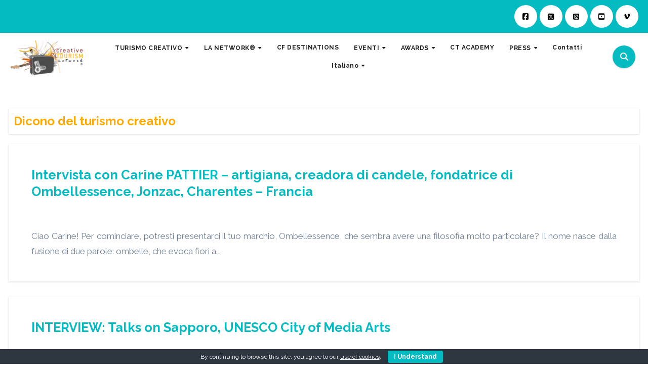

--- FILE ---
content_type: text/html; charset=UTF-8
request_url: http://www.creativetourismnetwork.org/category/they-say-about-the-creative-tourism-it/?lang=it
body_size: 23488
content:
<!DOCTYPE html>
<html lang="it-IT">
<head>
<meta charset="UTF-8">
<meta name="viewport" content="width=device-width, initial-scale=1">
<link rel="profile" href="https://gmpg.org/xfn/11">
<meta name='robots' content='index, follow, max-image-preview:large, max-snippet:-1, max-video-preview:-1' />

	<!-- This site is optimized with the Yoast SEO plugin v26.8 - https://yoast.com/product/yoast-seo-wordpress/ -->
	<title>Dicono del turismo creativo archivos - CREATIVE TOURISM NETWORK®</title>
	<link rel="canonical" href="https://www.creativetourismnetwork.org/category/they-say-about-the-creative-tourism-it/?lang=it" />
	<link rel="next" href="https://www.creativetourismnetwork.org/category/they-say-about-the-creative-tourism-it/page/2/?lang=it" />
	<meta property="og:locale" content="it_IT" />
	<meta property="og:type" content="article" />
	<meta property="og:title" content="Dicono del turismo creativo archivos - CREATIVE TOURISM NETWORK®" />
	<meta property="og:url" content="https://www.creativetourismnetwork.org/category/they-say-about-the-creative-tourism-it/?lang=it" />
	<meta property="og:site_name" content="CREATIVE TOURISM NETWORK®" />
	<meta name="twitter:card" content="summary_large_image" />
	<script type="application/ld+json" class="yoast-schema-graph">{"@context":"https://schema.org","@graph":[{"@type":"CollectionPage","@id":"https://www.creativetourismnetwork.org/category/they-say-about-the-creative-tourism-it/?lang=it","url":"https://www.creativetourismnetwork.org/category/they-say-about-the-creative-tourism-it/?lang=it","name":"Dicono del turismo creativo archivos - CREATIVE TOURISM NETWORK®","isPartOf":{"@id":"https://www.creativetourismnetwork.org/?lang=it#website"},"primaryImageOfPage":{"@id":"https://www.creativetourismnetwork.org/category/they-say-about-the-creative-tourism-it/?lang=it#primaryimage"},"image":{"@id":"https://www.creativetourismnetwork.org/category/they-say-about-the-creative-tourism-it/?lang=it#primaryimage"},"thumbnailUrl":"https://www.creativetourismnetwork.org/web/wp-content/uploads/2025/04/482029569_1042278837923772_5076175404519361037_n.jpg","breadcrumb":{"@id":"https://www.creativetourismnetwork.org/category/they-say-about-the-creative-tourism-it/?lang=it#breadcrumb"},"inLanguage":"it-IT"},{"@type":"ImageObject","inLanguage":"it-IT","@id":"https://www.creativetourismnetwork.org/category/they-say-about-the-creative-tourism-it/?lang=it#primaryimage","url":"https://www.creativetourismnetwork.org/web/wp-content/uploads/2025/04/482029569_1042278837923772_5076175404519361037_n.jpg","contentUrl":"https://www.creativetourismnetwork.org/web/wp-content/uploads/2025/04/482029569_1042278837923772_5076175404519361037_n.jpg","width":1920,"height":1081,"caption":"Carine Pattier - Ombellessence"},{"@type":"BreadcrumbList","@id":"https://www.creativetourismnetwork.org/category/they-say-about-the-creative-tourism-it/?lang=it#breadcrumb","itemListElement":[{"@type":"ListItem","position":1,"name":"Portada","item":"https://www.creativetourismnetwork.org/?lang=it"},{"@type":"ListItem","position":2,"name":"Dicono del turismo creativo"}]},{"@type":"WebSite","@id":"https://www.creativetourismnetwork.org/?lang=it#website","url":"https://www.creativetourismnetwork.org/?lang=it","name":"CREATIVE TOURISM NETWORK®","description":"World Creative Tourism Organization","publisher":{"@id":"https://www.creativetourismnetwork.org/?lang=it#organization"},"potentialAction":[{"@type":"SearchAction","target":{"@type":"EntryPoint","urlTemplate":"https://www.creativetourismnetwork.org/?lang=it?s={search_term_string}"},"query-input":{"@type":"PropertyValueSpecification","valueRequired":true,"valueName":"search_term_string"}}],"inLanguage":"it-IT"},{"@type":"Organization","@id":"https://www.creativetourismnetwork.org/?lang=it#organization","name":"CREATIVE TOURISM NETWORK®","url":"https://www.creativetourismnetwork.org/?lang=it","logo":{"@type":"ImageObject","inLanguage":"it-IT","@id":"https://www.creativetourismnetwork.org/?lang=it#/schema/logo/image/","url":"https://www.creativetourismnetwork.org/web/wp-content/uploads/2024/05/LogoCTN150.webp","contentUrl":"https://www.creativetourismnetwork.org/web/wp-content/uploads/2024/05/LogoCTN150.webp","width":150,"height":79,"caption":"CREATIVE TOURISM NETWORK®"},"image":{"@id":"https://www.creativetourismnetwork.org/?lang=it#/schema/logo/image/"}}]}</script>
	<!-- / Yoast SEO plugin. -->


<link rel='dns-prefetch' href='//static.addtoany.com' />
<link rel='dns-prefetch' href='//fonts.googleapis.com' />
<link rel="alternate" type="application/rss+xml" title="CREATIVE TOURISM NETWORK® &raquo; Feed" href="https://www.creativetourismnetwork.org/feed/?lang=it" />
<link rel="alternate" type="application/rss+xml" title="CREATIVE TOURISM NETWORK® &raquo; Feed dei commenti" href="https://www.creativetourismnetwork.org/comments/feed/?lang=it" />
<link rel="alternate" type="application/rss+xml" title="CREATIVE TOURISM NETWORK® &raquo; Dicono del turismo creativo Feed della categoria" href="https://www.creativetourismnetwork.org/category/they-say-about-the-creative-tourism-it/?lang=it/feed/" />
<style id='wp-img-auto-sizes-contain-inline-css' type='text/css'>
img:is([sizes=auto i],[sizes^="auto," i]){contain-intrinsic-size:3000px 1500px}
/*# sourceURL=wp-img-auto-sizes-contain-inline-css */
</style>
<link rel='stylesheet' id='gs-swiper-css' href='http://www.creativetourismnetwork.org/web/wp-content/plugins/gs-logo-slider/assets/libs/swiper-js/swiper.min.css?ver=3.8.2' type='text/css' media='all' />
<link rel='stylesheet' id='gs-tippyjs-css' href='http://www.creativetourismnetwork.org/web/wp-content/plugins/gs-logo-slider/assets/libs/tippyjs/tippy.css?ver=3.8.2' type='text/css' media='all' />
<link rel='stylesheet' id='gs-logo-public-css' href='http://www.creativetourismnetwork.org/web/wp-content/plugins/gs-logo-slider/assets/css/gs-logo.min.css?ver=3.8.2' type='text/css' media='all' />
<style id='wp-emoji-styles-inline-css' type='text/css'>

	img.wp-smiley, img.emoji {
		display: inline !important;
		border: none !important;
		box-shadow: none !important;
		height: 1em !important;
		width: 1em !important;
		margin: 0 0.07em !important;
		vertical-align: -0.1em !important;
		background: none !important;
		padding: 0 !important;
	}
/*# sourceURL=wp-emoji-styles-inline-css */
</style>
<link rel='stylesheet' id='wp-block-library-css' href='http://www.creativetourismnetwork.org/web/wp-includes/css/dist/block-library/style.min.css?ver=6.9' type='text/css' media='all' />
<style id='wp-block-heading-inline-css' type='text/css'>
h1:where(.wp-block-heading).has-background,h2:where(.wp-block-heading).has-background,h3:where(.wp-block-heading).has-background,h4:where(.wp-block-heading).has-background,h5:where(.wp-block-heading).has-background,h6:where(.wp-block-heading).has-background{padding:1.25em 2.375em}h1.has-text-align-left[style*=writing-mode]:where([style*=vertical-lr]),h1.has-text-align-right[style*=writing-mode]:where([style*=vertical-rl]),h2.has-text-align-left[style*=writing-mode]:where([style*=vertical-lr]),h2.has-text-align-right[style*=writing-mode]:where([style*=vertical-rl]),h3.has-text-align-left[style*=writing-mode]:where([style*=vertical-lr]),h3.has-text-align-right[style*=writing-mode]:where([style*=vertical-rl]),h4.has-text-align-left[style*=writing-mode]:where([style*=vertical-lr]),h4.has-text-align-right[style*=writing-mode]:where([style*=vertical-rl]),h5.has-text-align-left[style*=writing-mode]:where([style*=vertical-lr]),h5.has-text-align-right[style*=writing-mode]:where([style*=vertical-rl]),h6.has-text-align-left[style*=writing-mode]:where([style*=vertical-lr]),h6.has-text-align-right[style*=writing-mode]:where([style*=vertical-rl]){rotate:180deg}
/*# sourceURL=http://www.creativetourismnetwork.org/web/wp-includes/blocks/heading/style.min.css */
</style>
<style id='wp-block-media-text-inline-css' type='text/css'>
.wp-block-media-text{box-sizing:border-box;
  /*!rtl:begin:ignore*/direction:ltr;
  /*!rtl:end:ignore*/display:grid;grid-template-columns:50% 1fr;grid-template-rows:auto}.wp-block-media-text.has-media-on-the-right{grid-template-columns:1fr 50%}.wp-block-media-text.is-vertically-aligned-top>.wp-block-media-text__content,.wp-block-media-text.is-vertically-aligned-top>.wp-block-media-text__media{align-self:start}.wp-block-media-text.is-vertically-aligned-center>.wp-block-media-text__content,.wp-block-media-text.is-vertically-aligned-center>.wp-block-media-text__media,.wp-block-media-text>.wp-block-media-text__content,.wp-block-media-text>.wp-block-media-text__media{align-self:center}.wp-block-media-text.is-vertically-aligned-bottom>.wp-block-media-text__content,.wp-block-media-text.is-vertically-aligned-bottom>.wp-block-media-text__media{align-self:end}.wp-block-media-text>.wp-block-media-text__media{
  /*!rtl:begin:ignore*/grid-column:1;grid-row:1;
  /*!rtl:end:ignore*/margin:0}.wp-block-media-text>.wp-block-media-text__content{direction:ltr;
  /*!rtl:begin:ignore*/grid-column:2;grid-row:1;
  /*!rtl:end:ignore*/padding:0 8%;word-break:break-word}.wp-block-media-text.has-media-on-the-right>.wp-block-media-text__media{
  /*!rtl:begin:ignore*/grid-column:2;grid-row:1
  /*!rtl:end:ignore*/}.wp-block-media-text.has-media-on-the-right>.wp-block-media-text__content{
  /*!rtl:begin:ignore*/grid-column:1;grid-row:1
  /*!rtl:end:ignore*/}.wp-block-media-text__media a{display:block}.wp-block-media-text__media img,.wp-block-media-text__media video{height:auto;max-width:unset;vertical-align:middle;width:100%}.wp-block-media-text.is-image-fill>.wp-block-media-text__media{background-size:cover;height:100%;min-height:250px}.wp-block-media-text.is-image-fill>.wp-block-media-text__media>a{display:block;height:100%}.wp-block-media-text.is-image-fill>.wp-block-media-text__media img{height:1px;margin:-1px;overflow:hidden;padding:0;position:absolute;width:1px;clip:rect(0,0,0,0);border:0}.wp-block-media-text.is-image-fill-element>.wp-block-media-text__media{height:100%;min-height:250px}.wp-block-media-text.is-image-fill-element>.wp-block-media-text__media>a{display:block;height:100%}.wp-block-media-text.is-image-fill-element>.wp-block-media-text__media img{height:100%;object-fit:cover;width:100%}@media (max-width:600px){.wp-block-media-text.is-stacked-on-mobile{grid-template-columns:100%!important}.wp-block-media-text.is-stacked-on-mobile>.wp-block-media-text__media{grid-column:1;grid-row:1}.wp-block-media-text.is-stacked-on-mobile>.wp-block-media-text__content{grid-column:1;grid-row:2}}
/*# sourceURL=http://www.creativetourismnetwork.org/web/wp-includes/blocks/media-text/style.min.css */
</style>
<style id='wp-block-columns-inline-css' type='text/css'>
.wp-block-columns{box-sizing:border-box;display:flex;flex-wrap:wrap!important}@media (min-width:782px){.wp-block-columns{flex-wrap:nowrap!important}}.wp-block-columns{align-items:normal!important}.wp-block-columns.are-vertically-aligned-top{align-items:flex-start}.wp-block-columns.are-vertically-aligned-center{align-items:center}.wp-block-columns.are-vertically-aligned-bottom{align-items:flex-end}@media (max-width:781px){.wp-block-columns:not(.is-not-stacked-on-mobile)>.wp-block-column{flex-basis:100%!important}}@media (min-width:782px){.wp-block-columns:not(.is-not-stacked-on-mobile)>.wp-block-column{flex-basis:0;flex-grow:1}.wp-block-columns:not(.is-not-stacked-on-mobile)>.wp-block-column[style*=flex-basis]{flex-grow:0}}.wp-block-columns.is-not-stacked-on-mobile{flex-wrap:nowrap!important}.wp-block-columns.is-not-stacked-on-mobile>.wp-block-column{flex-basis:0;flex-grow:1}.wp-block-columns.is-not-stacked-on-mobile>.wp-block-column[style*=flex-basis]{flex-grow:0}:where(.wp-block-columns){margin-bottom:1.75em}:where(.wp-block-columns.has-background){padding:1.25em 2.375em}.wp-block-column{flex-grow:1;min-width:0;overflow-wrap:break-word;word-break:break-word}.wp-block-column.is-vertically-aligned-top{align-self:flex-start}.wp-block-column.is-vertically-aligned-center{align-self:center}.wp-block-column.is-vertically-aligned-bottom{align-self:flex-end}.wp-block-column.is-vertically-aligned-stretch{align-self:stretch}.wp-block-column.is-vertically-aligned-bottom,.wp-block-column.is-vertically-aligned-center,.wp-block-column.is-vertically-aligned-top{width:100%}
/*# sourceURL=http://www.creativetourismnetwork.org/web/wp-includes/blocks/columns/style.min.css */
</style>
<style id='wp-block-paragraph-inline-css' type='text/css'>
.is-small-text{font-size:.875em}.is-regular-text{font-size:1em}.is-large-text{font-size:2.25em}.is-larger-text{font-size:3em}.has-drop-cap:not(:focus):first-letter{float:left;font-size:8.4em;font-style:normal;font-weight:100;line-height:.68;margin:.05em .1em 0 0;text-transform:uppercase}body.rtl .has-drop-cap:not(:focus):first-letter{float:none;margin-left:.1em}p.has-drop-cap.has-background{overflow:hidden}:root :where(p.has-background){padding:1.25em 2.375em}:where(p.has-text-color:not(.has-link-color)) a{color:inherit}p.has-text-align-left[style*="writing-mode:vertical-lr"],p.has-text-align-right[style*="writing-mode:vertical-rl"]{rotate:180deg}
/*# sourceURL=http://www.creativetourismnetwork.org/web/wp-includes/blocks/paragraph/style.min.css */
</style>
<style id='wp-block-quote-inline-css' type='text/css'>
.wp-block-quote{box-sizing:border-box;overflow-wrap:break-word}.wp-block-quote.is-large:where(:not(.is-style-plain)),.wp-block-quote.is-style-large:where(:not(.is-style-plain)){margin-bottom:1em;padding:0 1em}.wp-block-quote.is-large:where(:not(.is-style-plain)) p,.wp-block-quote.is-style-large:where(:not(.is-style-plain)) p{font-size:1.5em;font-style:italic;line-height:1.6}.wp-block-quote.is-large:where(:not(.is-style-plain)) cite,.wp-block-quote.is-large:where(:not(.is-style-plain)) footer,.wp-block-quote.is-style-large:where(:not(.is-style-plain)) cite,.wp-block-quote.is-style-large:where(:not(.is-style-plain)) footer{font-size:1.125em;text-align:right}.wp-block-quote>cite{display:block}
/*# sourceURL=http://www.creativetourismnetwork.org/web/wp-includes/blocks/quote/style.min.css */
</style>
<style id='wp-block-quote-theme-inline-css' type='text/css'>
.wp-block-quote{border-left:.25em solid;margin:0 0 1.75em;padding-left:1em}.wp-block-quote cite,.wp-block-quote footer{color:currentColor;font-size:.8125em;font-style:normal;position:relative}.wp-block-quote:where(.has-text-align-right){border-left:none;border-right:.25em solid;padding-left:0;padding-right:1em}.wp-block-quote:where(.has-text-align-center){border:none;padding-left:0}.wp-block-quote.is-large,.wp-block-quote.is-style-large,.wp-block-quote:where(.is-style-plain){border:none}
/*# sourceURL=http://www.creativetourismnetwork.org/web/wp-includes/blocks/quote/theme.min.css */
</style>
<style id='global-styles-inline-css' type='text/css'>
:root{--wp--preset--aspect-ratio--square: 1;--wp--preset--aspect-ratio--4-3: 4/3;--wp--preset--aspect-ratio--3-4: 3/4;--wp--preset--aspect-ratio--3-2: 3/2;--wp--preset--aspect-ratio--2-3: 2/3;--wp--preset--aspect-ratio--16-9: 16/9;--wp--preset--aspect-ratio--9-16: 9/16;--wp--preset--color--black: #000000;--wp--preset--color--cyan-bluish-gray: #abb8c3;--wp--preset--color--white: #ffffff;--wp--preset--color--pale-pink: #f78da7;--wp--preset--color--vivid-red: #cf2e2e;--wp--preset--color--luminous-vivid-orange: #ff6900;--wp--preset--color--luminous-vivid-amber: #fcb900;--wp--preset--color--light-green-cyan: #7bdcb5;--wp--preset--color--vivid-green-cyan: #00d084;--wp--preset--color--pale-cyan-blue: #8ed1fc;--wp--preset--color--vivid-cyan-blue: #0693e3;--wp--preset--color--vivid-purple: #9b51e0;--wp--preset--gradient--vivid-cyan-blue-to-vivid-purple: linear-gradient(135deg,rgb(6,147,227) 0%,rgb(155,81,224) 100%);--wp--preset--gradient--light-green-cyan-to-vivid-green-cyan: linear-gradient(135deg,rgb(122,220,180) 0%,rgb(0,208,130) 100%);--wp--preset--gradient--luminous-vivid-amber-to-luminous-vivid-orange: linear-gradient(135deg,rgb(252,185,0) 0%,rgb(255,105,0) 100%);--wp--preset--gradient--luminous-vivid-orange-to-vivid-red: linear-gradient(135deg,rgb(255,105,0) 0%,rgb(207,46,46) 100%);--wp--preset--gradient--very-light-gray-to-cyan-bluish-gray: linear-gradient(135deg,rgb(238,238,238) 0%,rgb(169,184,195) 100%);--wp--preset--gradient--cool-to-warm-spectrum: linear-gradient(135deg,rgb(74,234,220) 0%,rgb(151,120,209) 20%,rgb(207,42,186) 40%,rgb(238,44,130) 60%,rgb(251,105,98) 80%,rgb(254,248,76) 100%);--wp--preset--gradient--blush-light-purple: linear-gradient(135deg,rgb(255,206,236) 0%,rgb(152,150,240) 100%);--wp--preset--gradient--blush-bordeaux: linear-gradient(135deg,rgb(254,205,165) 0%,rgb(254,45,45) 50%,rgb(107,0,62) 100%);--wp--preset--gradient--luminous-dusk: linear-gradient(135deg,rgb(255,203,112) 0%,rgb(199,81,192) 50%,rgb(65,88,208) 100%);--wp--preset--gradient--pale-ocean: linear-gradient(135deg,rgb(255,245,203) 0%,rgb(182,227,212) 50%,rgb(51,167,181) 100%);--wp--preset--gradient--electric-grass: linear-gradient(135deg,rgb(202,248,128) 0%,rgb(113,206,126) 100%);--wp--preset--gradient--midnight: linear-gradient(135deg,rgb(2,3,129) 0%,rgb(40,116,252) 100%);--wp--preset--font-size--small: 13px;--wp--preset--font-size--medium: 20px;--wp--preset--font-size--large: 36px;--wp--preset--font-size--x-large: 42px;--wp--preset--spacing--20: 0.44rem;--wp--preset--spacing--30: 0.67rem;--wp--preset--spacing--40: 1rem;--wp--preset--spacing--50: 1.5rem;--wp--preset--spacing--60: 2.25rem;--wp--preset--spacing--70: 3.38rem;--wp--preset--spacing--80: 5.06rem;--wp--preset--shadow--natural: 6px 6px 9px rgba(0, 0, 0, 0.2);--wp--preset--shadow--deep: 12px 12px 50px rgba(0, 0, 0, 0.4);--wp--preset--shadow--sharp: 6px 6px 0px rgba(0, 0, 0, 0.2);--wp--preset--shadow--outlined: 6px 6px 0px -3px rgb(255, 255, 255), 6px 6px rgb(0, 0, 0);--wp--preset--shadow--crisp: 6px 6px 0px rgb(0, 0, 0);}:root :where(.is-layout-flow) > :first-child{margin-block-start: 0;}:root :where(.is-layout-flow) > :last-child{margin-block-end: 0;}:root :where(.is-layout-flow) > *{margin-block-start: 24px;margin-block-end: 0;}:root :where(.is-layout-constrained) > :first-child{margin-block-start: 0;}:root :where(.is-layout-constrained) > :last-child{margin-block-end: 0;}:root :where(.is-layout-constrained) > *{margin-block-start: 24px;margin-block-end: 0;}:root :where(.is-layout-flex){gap: 24px;}:root :where(.is-layout-grid){gap: 24px;}body .is-layout-flex{display: flex;}.is-layout-flex{flex-wrap: wrap;align-items: center;}.is-layout-flex > :is(*, div){margin: 0;}body .is-layout-grid{display: grid;}.is-layout-grid > :is(*, div){margin: 0;}.has-black-color{color: var(--wp--preset--color--black) !important;}.has-cyan-bluish-gray-color{color: var(--wp--preset--color--cyan-bluish-gray) !important;}.has-white-color{color: var(--wp--preset--color--white) !important;}.has-pale-pink-color{color: var(--wp--preset--color--pale-pink) !important;}.has-vivid-red-color{color: var(--wp--preset--color--vivid-red) !important;}.has-luminous-vivid-orange-color{color: var(--wp--preset--color--luminous-vivid-orange) !important;}.has-luminous-vivid-amber-color{color: var(--wp--preset--color--luminous-vivid-amber) !important;}.has-light-green-cyan-color{color: var(--wp--preset--color--light-green-cyan) !important;}.has-vivid-green-cyan-color{color: var(--wp--preset--color--vivid-green-cyan) !important;}.has-pale-cyan-blue-color{color: var(--wp--preset--color--pale-cyan-blue) !important;}.has-vivid-cyan-blue-color{color: var(--wp--preset--color--vivid-cyan-blue) !important;}.has-vivid-purple-color{color: var(--wp--preset--color--vivid-purple) !important;}.has-black-background-color{background-color: var(--wp--preset--color--black) !important;}.has-cyan-bluish-gray-background-color{background-color: var(--wp--preset--color--cyan-bluish-gray) !important;}.has-white-background-color{background-color: var(--wp--preset--color--white) !important;}.has-pale-pink-background-color{background-color: var(--wp--preset--color--pale-pink) !important;}.has-vivid-red-background-color{background-color: var(--wp--preset--color--vivid-red) !important;}.has-luminous-vivid-orange-background-color{background-color: var(--wp--preset--color--luminous-vivid-orange) !important;}.has-luminous-vivid-amber-background-color{background-color: var(--wp--preset--color--luminous-vivid-amber) !important;}.has-light-green-cyan-background-color{background-color: var(--wp--preset--color--light-green-cyan) !important;}.has-vivid-green-cyan-background-color{background-color: var(--wp--preset--color--vivid-green-cyan) !important;}.has-pale-cyan-blue-background-color{background-color: var(--wp--preset--color--pale-cyan-blue) !important;}.has-vivid-cyan-blue-background-color{background-color: var(--wp--preset--color--vivid-cyan-blue) !important;}.has-vivid-purple-background-color{background-color: var(--wp--preset--color--vivid-purple) !important;}.has-black-border-color{border-color: var(--wp--preset--color--black) !important;}.has-cyan-bluish-gray-border-color{border-color: var(--wp--preset--color--cyan-bluish-gray) !important;}.has-white-border-color{border-color: var(--wp--preset--color--white) !important;}.has-pale-pink-border-color{border-color: var(--wp--preset--color--pale-pink) !important;}.has-vivid-red-border-color{border-color: var(--wp--preset--color--vivid-red) !important;}.has-luminous-vivid-orange-border-color{border-color: var(--wp--preset--color--luminous-vivid-orange) !important;}.has-luminous-vivid-amber-border-color{border-color: var(--wp--preset--color--luminous-vivid-amber) !important;}.has-light-green-cyan-border-color{border-color: var(--wp--preset--color--light-green-cyan) !important;}.has-vivid-green-cyan-border-color{border-color: var(--wp--preset--color--vivid-green-cyan) !important;}.has-pale-cyan-blue-border-color{border-color: var(--wp--preset--color--pale-cyan-blue) !important;}.has-vivid-cyan-blue-border-color{border-color: var(--wp--preset--color--vivid-cyan-blue) !important;}.has-vivid-purple-border-color{border-color: var(--wp--preset--color--vivid-purple) !important;}.has-vivid-cyan-blue-to-vivid-purple-gradient-background{background: var(--wp--preset--gradient--vivid-cyan-blue-to-vivid-purple) !important;}.has-light-green-cyan-to-vivid-green-cyan-gradient-background{background: var(--wp--preset--gradient--light-green-cyan-to-vivid-green-cyan) !important;}.has-luminous-vivid-amber-to-luminous-vivid-orange-gradient-background{background: var(--wp--preset--gradient--luminous-vivid-amber-to-luminous-vivid-orange) !important;}.has-luminous-vivid-orange-to-vivid-red-gradient-background{background: var(--wp--preset--gradient--luminous-vivid-orange-to-vivid-red) !important;}.has-very-light-gray-to-cyan-bluish-gray-gradient-background{background: var(--wp--preset--gradient--very-light-gray-to-cyan-bluish-gray) !important;}.has-cool-to-warm-spectrum-gradient-background{background: var(--wp--preset--gradient--cool-to-warm-spectrum) !important;}.has-blush-light-purple-gradient-background{background: var(--wp--preset--gradient--blush-light-purple) !important;}.has-blush-bordeaux-gradient-background{background: var(--wp--preset--gradient--blush-bordeaux) !important;}.has-luminous-dusk-gradient-background{background: var(--wp--preset--gradient--luminous-dusk) !important;}.has-pale-ocean-gradient-background{background: var(--wp--preset--gradient--pale-ocean) !important;}.has-electric-grass-gradient-background{background: var(--wp--preset--gradient--electric-grass) !important;}.has-midnight-gradient-background{background: var(--wp--preset--gradient--midnight) !important;}.has-small-font-size{font-size: var(--wp--preset--font-size--small) !important;}.has-medium-font-size{font-size: var(--wp--preset--font-size--medium) !important;}.has-large-font-size{font-size: var(--wp--preset--font-size--large) !important;}.has-x-large-font-size{font-size: var(--wp--preset--font-size--x-large) !important;}
/*# sourceURL=global-styles-inline-css */
</style>
<style id='core-block-supports-inline-css' type='text/css'>
.wp-elements-a6d47027f54bd025d8d97d2d8e93968b a:where(:not(.wp-element-button)){color:#0a96b9;}.wp-elements-7c28bfdbb2bd7f1b46151af5d87455d0 a:where(:not(.wp-element-button)){color:var(--wp--preset--color--black);}.wp-elements-9ea9de3557edab6b4469dff93e6affdc a:where(:not(.wp-element-button)){color:var(--wp--preset--color--black);}.wp-elements-e051e74c428245c414a2561d81b88541 a:where(:not(.wp-element-button)){color:#0a96b9;}.wp-elements-4f953f5f3b650d5a14e8b3e77a2f6dfc a:where(:not(.wp-element-button)){color:var(--wp--preset--color--black);}.wp-elements-8b0546c7976024bc43a56a3039c0133a a:where(:not(.wp-element-button)){color:#0a96b9;}.wp-elements-bd57f2c25c356bc9baf7e2678fec28ba a:where(:not(.wp-element-button)){color:#0a96b9;}.wp-elements-c7318985dd016cfec99ef63d7699cbac a:where(:not(.wp-element-button)){color:#0a96b9;}.wp-elements-c0877df5edf47928c4aebfa6764d7953 a:where(:not(.wp-element-button)){color:var(--wp--preset--color--black);}.wp-elements-6e4dac21577ca72d82d08ceb3f93fcd1 a:where(:not(.wp-element-button)){color:#0a96b9;}.wp-elements-cbe2d854e55d33a65e80654351c9545a a:where(:not(.wp-element-button)){color:#0a96b9;}.wp-elements-2f3dc0aa30f77d69786e73105694fa24 a:where(:not(.wp-element-button)){color:#0a96b9;}.wp-elements-216c31ef305ea1423523446da40fb993 a:where(:not(.wp-element-button)){color:var(--wp--preset--color--black);}.wp-elements-9e8514123e3d9b510c1f55325dcfae2f a:where(:not(.wp-element-button)){color:#0a96b9;}.wp-elements-a73d768583a5d1bb6f5321bf55e3555b a:where(:not(.wp-element-button)){color:var(--wp--preset--color--black);}.wp-elements-77a16a63329c03612394111b7fe96690 a:where(:not(.wp-element-button)){color:#0a96b9;}.wp-elements-aadf4881cc0a9a43975843fc97422bbf a:where(:not(.wp-element-button)){color:var(--wp--preset--color--black);}.wp-elements-e8c41916df98737871f0843dfaea30c0 a:where(:not(.wp-element-button)){color:#2aab91;}.wp-elements-5925cf245f58988cacbb6ba07b1f45f7 a:where(:not(.wp-element-button)){color:#2aab91;}.wp-elements-58e6c3a188f3d59fb952d3c4302daae6 a:where(:not(.wp-element-button)){color:#2aab91;}.wp-elements-8ffe9bf7993f7b37330cb7f54fbb79a0 a:where(:not(.wp-element-button)){color:#2aab91;}.wp-elements-e26221c050312cdc4742f60dec1c4bf6 a:where(:not(.wp-element-button)){color:#2aab91;}.wp-container-core-columns-is-layout-28f84493{flex-wrap:nowrap;}
/*# sourceURL=core-block-supports-inline-css */
</style>

<style id='classic-theme-styles-inline-css' type='text/css'>
/*! This file is auto-generated */
.wp-block-button__link{color:#fff;background-color:#32373c;border-radius:9999px;box-shadow:none;text-decoration:none;padding:calc(.667em + 2px) calc(1.333em + 2px);font-size:1.125em}.wp-block-file__button{background:#32373c;color:#fff;text-decoration:none}
/*# sourceURL=/wp-includes/css/classic-themes.min.css */
</style>
<link rel='stylesheet' id='editorskit-frontend-css' href='http://www.creativetourismnetwork.org/web/wp-content/plugins/block-options/build/style.build.css?ver=new' type='text/css' media='all' />
<link rel='stylesheet' id='cookie-bar-css-css' href='http://www.creativetourismnetwork.org/web/wp-content/plugins/cookie-bar/css/cookie-bar.css?ver=6.9' type='text/css' media='all' />
<link rel='stylesheet' id='inf-font-awesome-css' href='http://www.creativetourismnetwork.org/web/wp-content/plugins/post-slider-and-carousel/assets/css/font-awesome.min.css?ver=3.5.4' type='text/css' media='all' />
<link rel='stylesheet' id='owl-carousel-css' href='http://www.creativetourismnetwork.org/web/wp-content/plugins/post-slider-and-carousel/assets/css/owl.carousel.min.css?ver=3.5.4' type='text/css' media='all' />
<link rel='stylesheet' id='psacp-public-style-css' href='http://www.creativetourismnetwork.org/web/wp-content/plugins/post-slider-and-carousel/assets/css/psacp-public.min.css?ver=3.5.4' type='text/css' media='all' />
<link rel='stylesheet' id='rt-fontawsome-css' href='http://www.creativetourismnetwork.org/web/wp-content/plugins/the-post-grid/assets/vendor/font-awesome/css/font-awesome.min.css?ver=7.8.8' type='text/css' media='all' />
<link rel='stylesheet' id='rt-tpg-css' href='http://www.creativetourismnetwork.org/web/wp-content/plugins/the-post-grid/assets/css/thepostgrid.min.css?ver=7.8.8' type='text/css' media='all' />
<link rel='stylesheet' id='wpml-legacy-dropdown-0-css' href='http://www.creativetourismnetwork.org/web/wp-content/plugins/sitepress-multilingual-cms/templates/language-switchers/legacy-dropdown/style.min.css?ver=1' type='text/css' media='all' />
<style id='wpml-legacy-dropdown-0-inline-css' type='text/css'>
.wpml-ls-statics-shortcode_actions, .wpml-ls-statics-shortcode_actions .wpml-ls-sub-menu, .wpml-ls-statics-shortcode_actions a {border-color:#cdcdcd;}.wpml-ls-statics-shortcode_actions a, .wpml-ls-statics-shortcode_actions .wpml-ls-sub-menu a, .wpml-ls-statics-shortcode_actions .wpml-ls-sub-menu a:link, .wpml-ls-statics-shortcode_actions li:not(.wpml-ls-current-language) .wpml-ls-link, .wpml-ls-statics-shortcode_actions li:not(.wpml-ls-current-language) .wpml-ls-link:link {color:#444444;background-color:#ffffff;}.wpml-ls-statics-shortcode_actions .wpml-ls-sub-menu a:hover,.wpml-ls-statics-shortcode_actions .wpml-ls-sub-menu a:focus, .wpml-ls-statics-shortcode_actions .wpml-ls-sub-menu a:link:hover, .wpml-ls-statics-shortcode_actions .wpml-ls-sub-menu a:link:focus {color:#000000;background-color:#eeeeee;}.wpml-ls-statics-shortcode_actions .wpml-ls-current-language > a {color:#444444;background-color:#ffffff;}.wpml-ls-statics-shortcode_actions .wpml-ls-current-language:hover>a, .wpml-ls-statics-shortcode_actions .wpml-ls-current-language>a:focus {color:#000000;background-color:#eeeeee;}
/*# sourceURL=wpml-legacy-dropdown-0-inline-css */
</style>
<link rel='stylesheet' id='wpml-legacy-horizontal-list-0-css' href='http://www.creativetourismnetwork.org/web/wp-content/plugins/sitepress-multilingual-cms/templates/language-switchers/legacy-list-horizontal/style.min.css?ver=1' type='text/css' media='all' />
<style id='wpml-legacy-horizontal-list-0-inline-css' type='text/css'>
.wpml-ls-statics-footer{background-color:#ffffff;}.wpml-ls-statics-footer, .wpml-ls-statics-footer .wpml-ls-sub-menu, .wpml-ls-statics-footer a {border-color:#cdcdcd;}.wpml-ls-statics-footer a, .wpml-ls-statics-footer .wpml-ls-sub-menu a, .wpml-ls-statics-footer .wpml-ls-sub-menu a:link, .wpml-ls-statics-footer li:not(.wpml-ls-current-language) .wpml-ls-link, .wpml-ls-statics-footer li:not(.wpml-ls-current-language) .wpml-ls-link:link {color:#444444;background-color:#ffffff;}.wpml-ls-statics-footer .wpml-ls-sub-menu a:hover,.wpml-ls-statics-footer .wpml-ls-sub-menu a:focus, .wpml-ls-statics-footer .wpml-ls-sub-menu a:link:hover, .wpml-ls-statics-footer .wpml-ls-sub-menu a:link:focus {color:#000000;background-color:#eeeeee;}.wpml-ls-statics-footer .wpml-ls-current-language > a {color:#444444;background-color:#ffffff;}.wpml-ls-statics-footer .wpml-ls-current-language:hover>a, .wpml-ls-statics-footer .wpml-ls-current-language>a:focus {color:#000000;background-color:#eeeeee;}
/*# sourceURL=wpml-legacy-horizontal-list-0-inline-css */
</style>
<link rel='stylesheet' id='wpml-legacy-post-translations-0-css' href='http://www.creativetourismnetwork.org/web/wp-content/plugins/sitepress-multilingual-cms/templates/language-switchers/legacy-post-translations/style.min.css?ver=1' type='text/css' media='all' />
<link rel='stylesheet' id='wpml-menu-item-0-css' href='http://www.creativetourismnetwork.org/web/wp-content/plugins/sitepress-multilingual-cms/templates/language-switchers/menu-item/style.min.css?ver=1' type='text/css' media='all' />
<link rel='stylesheet' id='blogus-fonts-css' href='//fonts.googleapis.com/css?family=Josefin+Sans%3A300%2C400%2C500%2C700%7COpen+Sans%3A300%2C400%2C600%2C700%7CKalam%3A300%2C400%2C700%7CRokkitt%3A300%2C400%2C700%7CJost%3A300%2C400%2C500%2C700%7CPoppins%3A300%2C400%2C500%2C600%2C700%7CLato%3A300%2C400%2C700%7CNoto+Serif%3A300%2C400%2C700%7CRaleway%3A300%2C400%2C500%2C700%7CRoboto%3A300%2C400%2C500%2C700%7CRubik%3A300%2C400%2C500%2C700&#038;display=swap&#038;subset=latin,latin-ext' type='text/css' media='all' />
<link rel='stylesheet' id='blogus-google-fonts-css' href='//fonts.googleapis.com/css?family=ABeeZee%7CAbel%7CAbril+Fatface%7CAclonica%7CAcme%7CActor%7CAdamina%7CAdvent+Pro%7CAguafina+Script%7CAkronim%7CAladin%7CAldrich%7CAlef%7CAlegreya%7CAlegreya+SC%7CAlegreya+Sans%7CAlegreya+Sans+SC%7CAlex+Brush%7CAlfa+Slab+One%7CAlice%7CAlike%7CAlike+Angular%7CAllan%7CAllerta%7CAllerta+Stencil%7CAllura%7CAlmendra%7CAlmendra+Display%7CAlmendra+SC%7CAmarante%7CAmaranth%7CAmatic+SC%7CAmatica+SC%7CAmethysta%7CAmiko%7CAmiri%7CAmita%7CAnaheim%7CAndada%7CAndika%7CAngkor%7CAnnie+Use+Your+Telescope%7CAnonymous+Pro%7CAntic%7CAntic+Didone%7CAntic+Slab%7CAnton%7CArapey%7CArbutus%7CArbutus+Slab%7CArchitects+Daughter%7CArchivo+Black%7CArchivo+Narrow%7CAref+Ruqaa%7CArima+Madurai%7CArimo%7CArizonia%7CArmata%7CArtifika%7CArvo%7CArya%7CAsap%7CAsar%7CAsset%7CAssistant%7CAstloch%7CAsul%7CAthiti%7CAtma%7CAtomic+Age%7CAubrey%7CAudiowide%7CAutour+One%7CAverage%7CAverage+Sans%7CAveria+Gruesa+Libre%7CAveria+Libre%7CAveria+Sans+Libre%7CAveria+Serif+Libre%7CBad+Script%7CBaloo%7CBaloo+Bhai%7CBaloo+Da%7CBaloo+Thambi%7CBalthazar%7CBangers%7CBasic%7CBattambang%7CBaumans%7CBayon%7CBelgrano%7CBelleza%7CBenchNine%7CBentham%7CBerkshire+Swash%7CBevan%7CBigelow+Rules%7CBigshot+One%7CBilbo%7CBilbo+Swash+Caps%7CBioRhyme%7CBioRhyme+Expanded%7CBiryani%7CBitter%7CBlack+Ops+One%7CBokor%7CBonbon%7CBoogaloo%7CBowlby+One%7CBowlby+One+SC%7CBrawler%7CBree+Serif%7CBubblegum+Sans%7CBubbler+One%7CBuda%7CBuenard%7CBungee%7CBungee+Hairline%7CBungee+Inline%7CBungee+Outline%7CBungee+Shade%7CButcherman%7CButterfly+Kids%7CCabin%7CCabin+Condensed%7CCabin+Sketch%7CCaesar+Dressing%7CCagliostro%7CCairo%7CCalligraffitti%7CCambay%7CCambo%7CCandal%7CCantarell%7CCantata+One%7CCantora+One%7CCapriola%7CCardo%7CCarme%7CCarrois+Gothic%7CCarrois+Gothic+SC%7CCarter+One%7CCatamaran%7CCaudex%7CCaveat%7CCaveat+Brush%7CCedarville+Cursive%7CCeviche+One%7CChanga%7CChanga+One%7CChango%7CChathura%7CChau+Philomene+One%7CChela+One%7CChelsea+Market%7CChenla%7CCherry+Cream+Soda%7CCherry+Swash%7CChewy%7CChicle%7CChivo%7CChonburi%7CCinzel%7CCinzel+Decorative%7CClicker+Script%7CCoda%7CCoda+Caption%7CCodystar%7CCoiny%7CCombo%7CComfortaa%7CComing+Soon%7CConcert+One%7CCondiment%7CContent%7CContrail+One%7CConvergence%7CCookie%7CCopse%7CCorben%7CCormorant%7CCormorant+Garamond%7CCormorant+Infant%7CCormorant+SC%7CCormorant+Unicase%7CCormorant+Upright%7CCourgette%7CCousine%7CCoustard%7CCovered+By+Your+Grace%7CCrafty+Girls%7CCreepster%7CCrete+Round%7CCrimson+Text%7CCroissant+One%7CCrushed%7CCuprum%7CCutive%7CCutive+Mono%7CDamion%7CDancing+Script%7CDangrek%7CDavid+Libre%7CDawning+of+a+New+Day%7CDays+One%7CDekko%7CDelius%7CDelius+Swash+Caps%7CDelius+Unicase%7CDella+Respira%7CDenk+One%7CDevonshire%7CDhurjati%7CDidact+Gothic%7CDiplomata%7CDiplomata+SC%7CDomine%7CDonegal+One%7CDoppio+One%7CDorsa%7CDosis%7CDr+Sugiyama%7CDroid+Sans%7CDroid+Sans+Mono%7CDroid+Serif%7CDuru+Sans%7CDynalight%7CEB+Garamond%7CEagle+Lake%7CEater%7CEconomica%7CEczar%7CEk+Mukta%7CEl+Messiri%7CElectrolize%7CElsie%7CElsie+Swash+Caps%7CEmblema+One%7CEmilys+Candy%7CEngagement%7CEnglebert%7CEnriqueta%7CErica+One%7CEsteban%7CEuphoria+Script%7CEwert%7CExo%7CExo+2%7CExpletus+Sans%7CFanwood+Text%7CFarsan%7CFascinate%7CFascinate+Inline%7CFaster+One%7CFasthand%7CFauna+One%7CFederant%7CFedero%7CFelipa%7CFenix%7CFinger+Paint%7CFira+Mono%7CFira+Sans%7CFjalla+One%7CFjord+One%7CFlamenco%7CFlavors%7CFondamento%7CFontdiner+Swanky%7CForum%7CFrancois+One%7CFrank+Ruhl+Libre%7CFreckle+Face%7CFredericka+the+Great%7CFredoka+One%7CFreehand%7CFresca%7CFrijole%7CFruktur%7CFugaz+One%7CGFS+Didot%7CGFS+Neohellenic%7CGabriela%7CGafata%7CGalada%7CGaldeano%7CGalindo%7CGentium+Basic%7CGentium+Book+Basic%7CGeo%7CGeostar%7CGeostar+Fill%7CGermania+One%7CGidugu%7CGilda+Display%7CGive+You+Glory%7CGlass+Antiqua%7CGlegoo%7CGloria+Hallelujah%7CGoblin+One%7CGochi+Hand%7CGorditas%7CGoudy+Bookletter+1911%7CGraduate%7CGrand+Hotel%7CGravitas+One%7CGreat+Vibes%7CGriffy%7CGruppo%7CGudea%7CGurajada%7CHabibi%7CHalant%7CHammersmith+One%7CHanalei%7CHanalei+Fill%7CHandlee%7CHanuman%7CHappy+Monkey%7CHarmattan%7CHeadland+One%7CHeebo%7CHenny+Penny%7CHerr+Von+Muellerhoff%7CHind%7CHind+Guntur%7CHind+Madurai%7CHind+Siliguri%7CHind+Vadodara%7CHoltwood+One+SC%7CHomemade+Apple%7CHomenaje%7CIM+Fell+DW+Pica%7CIM+Fell+DW+Pica+SC%7CIM+Fell+Double+Pica%7CIM+Fell+Double+Pica+SC%7CIM+Fell+English%7CIM+Fell+English+SC%7CIM+Fell+French+Canon%7CIM+Fell+French+Canon+SC%7CIM+Fell+Great+Primer%7CIM+Fell+Great+Primer+SC%7CIceberg%7CIceland%7CImprima%7CInconsolata%7CInder%7CIndie+Flower%7CInika%7CInknut+Antiqua%7CIrish+Grover%7CIstok+Web%7CItaliana%7CItalianno%7CItim%7CJacques+Francois%7CJacques+Francois+Shadow%7CJaldi%7CJim+Nightshade%7CJockey+One%7CJolly+Lodger%7CJomhuria%7CJosefin+Sans%7CJosefin+Slab%7CJoti+One%7CJudson%7CJulee%7CJulius+Sans+One%7CJunge%7CJura%7CJust+Another+Hand%7CJust+Me+Again+Down+Here%7CKadwa%7CKalam%7CKameron%7CKanit%7CKantumruy%7CKarla%7CKarma%7CKatibeh%7CKaushan+Script%7CKavivanar%7CKavoon%7CKdam+Thmor%7CKeania+One%7CKelly+Slab%7CKenia%7CKhand%7CKhmer%7CKhula%7CKite+One%7CKnewave%7CKotta+One%7CKoulen%7CKranky%7CKreon%7CKristi%7CKrona+One%7CKumar+One%7CKumar+One+Outline%7CKurale%7CLa+Belle+Aurore%7CLaila%7CLakki+Reddy%7CLalezar%7CLancelot%7CLateef%7CLato%7CLeague+Script%7CLeckerli+One%7CLedger%7CLekton%7CLemon%7CLemonada%7CLibre+Baskerville%7CLibre+Franklin%7CLife+Savers%7CLilita+One%7CLily+Script+One%7CLimelight%7CLinden+Hill%7CLobster%7CLobster+Two%7CLondrina+Outline%7CLondrina+Shadow%7CLondrina+Sketch%7CLondrina+Solid%7CLora%7CLove+Ya+Like+A+Sister%7CLoved+by+the+King%7CLovers+Quarrel%7CLuckiest+Guy%7CLusitana%7CLustria%7CMacondo%7CMacondo+Swash+Caps%7CMada%7CMagra%7CMaiden+Orange%7CMaitree%7CMako%7CMallanna%7CMandali%7CMarcellus%7CMarcellus+SC%7CMarck+Script%7CMargarine%7CMarko+One%7CMarmelad%7CMartel%7CMartel+Sans%7CMarvel%7CMate%7CMate+SC%7CMaven+Pro%7CMcLaren%7CMeddon%7CMedievalSharp%7CMedula+One%7CMeera+Inimai%7CMegrim%7CMeie+Script%7CMerienda%7CMerienda+One%7CMerriweather%7CMerriweather+Sans%7CMetal%7CMetal+Mania%7CMetamorphous%7CMetrophobic%7CMichroma%7CMilonga%7CMiltonian%7CMiltonian+Tattoo%7CMiniver%7CMiriam+Libre%7CMirza%7CMiss+Fajardose%7CMitr%7CModak%7CModern+Antiqua%7CMogra%7CMolengo%7CMolle%7CMonda%7CMonofett%7CMonoton%7CMonsieur+La+Doulaise%7CMontaga%7CMontez%7CMontserrat%7CMontserrat+Alternates%7CMontserrat+Subrayada%7CMoul%7CMoulpali%7CMountains+of+Christmas%7CMouse+Memoirs%7CMr+Bedfort%7CMr+Dafoe%7CMr+De+Haviland%7CMrs+Saint+Delafield%7CMrs+Sheppards%7CMukta+Vaani%7CMuli%7CMystery+Quest%7CNTR%7CNeucha%7CNeuton%7CNew+Rocker%7CNews+Cycle%7CNiconne%7CNixie+One%7CNobile%7CNokora%7CNorican%7CNosifer%7CNothing+You+Could+Do%7CNoticia+Text%7CNoto+Sans%7CNoto+Serif%7CNova+Cut%7CNova+Flat%7CNova+Mono%7CNova+Oval%7CNova+Round%7CNova+Script%7CNova+Slim%7CNova+Square%7CNumans%7CNunito%7COdor+Mean+Chey%7COffside%7COld+Standard+TT%7COldenburg%7COleo+Script%7COleo+Script+Swash+Caps%7COpen+Sans%7COpen+Sans+Condensed%7COranienbaum%7COrbitron%7COregano%7COrienta%7COriginal+Surfer%7COswald%7COver+the+Rainbow%7COverlock%7COverlock+SC%7COvo%7COxygen%7COxygen+Mono%7CPT+Mono%7CPT+Sans%7CPT+Sans+Caption%7CPT+Sans+Narrow%7CPT+Serif%7CPT+Serif+Caption%7CPacifico%7CPalanquin%7CPalanquin+Dark%7CPaprika%7CParisienne%7CPassero+One%7CPassion+One%7CPathway+Gothic+One%7CPatrick+Hand%7CPatrick+Hand+SC%7CPattaya%7CPatua+One%7CPavanam%7CPaytone+One%7CPeddana%7CPeralta%7CPermanent+Marker%7CPetit+Formal+Script%7CPetrona%7CPhilosopher%7CPiedra%7CPinyon+Script%7CPirata+One%7CPlaster%7CPlay%7CPlayball%7CPlayfair+Display%7CPlayfair+Display+SC%7CPodkova%7CPoiret+One%7CPoller+One%7CPoly%7CPompiere%7CPontano+Sans%7CPoppins%7CPort+Lligat+Sans%7CPort+Lligat+Slab%7CPragati+Narrow%7CPrata%7CPreahvihear%7CPress+Start+2P%7CPridi%7CPrincess+Sofia%7CProciono%7CPrompt%7CProsto+One%7CProza+Libre%7CPuritan%7CPurple+Purse%7CQuando%7CQuantico%7CQuattrocento%7CQuattrocento+Sans%7CQuestrial%7CQuicksand%7CQuintessential%7CQwigley%7CRacing+Sans+One%7CRadley%7CRajdhani%7CRakkas%7CRaleway%7CRaleway+Dots%7CRamabhadra%7CRamaraja%7CRambla%7CRammetto+One%7CRanchers%7CRancho%7CRanga%7CRasa%7CRationale%7CRavi+Prakash%7CRedressed%7CReem+Kufi%7CReenie+Beanie%7CRevalia%7CRhodium+Libre%7CRibeye%7CRibeye+Marrow%7CRighteous%7CRisque%7CRoboto%7CRoboto+Condensed%7CRoboto+Mono%7CRoboto+Slab%7CRochester%7CRock+Salt%7CRokkitt%7CRomanesco%7CRopa+Sans%7CRosario%7CRosarivo%7CRouge+Script%7CRozha+One%7CRubik%7CRubik+Mono+One%7CRubik+One%7CRuda%7CRufina%7CRuge+Boogie%7CRuluko%7CRum+Raisin%7CRuslan+Display%7CRusso+One%7CRuthie%7CRye%7CSacramento%7CSahitya%7CSail%7CSalsa%7CSanchez%7CSancreek%7CSansita+One%7CSarala%7CSarina%7CSarpanch%7CSatisfy%7CScada%7CScheherazade%7CSchoolbell%7CScope+One%7CSeaweed+Script%7CSecular+One%7CSevillana%7CSeymour+One%7CShadows+Into+Light%7CShadows+Into+Light+Two%7CShanti%7CShare%7CShare+Tech%7CShare+Tech+Mono%7CShojumaru%7CShort+Stack%7CShrikhand%7CSiemreap%7CSigmar+One%7CSignika%7CSignika+Negative%7CSimonetta%7CSintony%7CSirin+Stencil%7CSix+Caps%7CSkranji%7CSlabo+13px%7CSlabo+27px%7CSlackey%7CSmokum%7CSmythe%7CSniglet%7CSnippet%7CSnowburst+One%7CSofadi+One%7CSofia%7CSonsie+One%7CSorts+Mill+Goudy%7CSource+Code+Pro%7CSource+Sans+Pro%7CSource+Serif+Pro%7CSpace+Mono%7CSpecial+Elite%7CSpicy+Rice%7CSpinnaker%7CSpirax%7CSquada+One%7CSree+Krushnadevaraya%7CSriracha%7CStalemate%7CStalinist+One%7CStardos+Stencil%7CStint+Ultra+Condensed%7CStint+Ultra+Expanded%7CStoke%7CStrait%7CSue+Ellen+Francisco%7CSuez+One%7CSumana%7CSunshiney%7CSupermercado+One%7CSura%7CSuranna%7CSuravaram%7CSuwannaphum%7CSwanky+and+Moo+Moo%7CSyncopate%7CTangerine%7CTaprom%7CTauri%7CTaviraj%7CTeko%7CTelex%7CTenali+Ramakrishna%7CTenor+Sans%7CText+Me+One%7CThe+Girl+Next+Door%7CTienne%7CTillana%7CTimmana%7CTinos%7CTitan+One%7CTitillium+Web%7CTrade+Winds%7CTrirong%7CTrocchi%7CTrochut%7CTrykker%7CTulpen+One%7CUbuntu%7CUbuntu+Condensed%7CUbuntu+Mono%7CUltra%7CUncial+Antiqua%7CUnderdog%7CUnica+One%7CUnifrakturCook%7CUnifrakturMaguntia%7CUnkempt%7CUnlock%7CUnna%7CVT323%7CVampiro+One%7CVarela%7CVarela+Round%7CVast+Shadow%7CVesper+Libre%7CVibur%7CVidaloka%7CViga%7CVoces%7CVolkhov%7CVollkorn%7CVoltaire%7CWaiting+for+the+Sunrise%7CWallpoet%7CWalter+Turncoat%7CWarnes%7CWellfleet%7CWendy+One%7CWire+One%7CWork+Sans%7CYanone+Kaffeesatz%7CYantramanav%7CYatra+One%7CYellowtail%7CYeseva+One%7CYesteryear%7CYrsa%7CZeyada&#038;subset=latin%2Clatin-ext' type='text/css' media='all' />
<link rel='stylesheet' id='bootstrap-css' href='http://www.creativetourismnetwork.org/web/wp-content/themes/blogus/css/bootstrap.css?ver=6.9' type='text/css' media='all' />
<link rel='stylesheet' id='blogus-style-css' href='http://www.creativetourismnetwork.org/web/wp-content/themes/blogpaper/style.css?ver=6.9' type='text/css' media='all' />
<link rel='stylesheet' id='all-css-css' href='http://www.creativetourismnetwork.org/web/wp-content/themes/blogus/css/all.css?ver=6.9' type='text/css' media='all' />
<link rel='stylesheet' id='dark-css' href='http://www.creativetourismnetwork.org/web/wp-content/themes/blogus/css/colors/dark.css?ver=6.9' type='text/css' media='all' />
<link rel='stylesheet' id='swiper-bundle-css-css' href='http://www.creativetourismnetwork.org/web/wp-content/themes/blogus/css/swiper-bundle.css?ver=6.9' type='text/css' media='all' />
<link rel='stylesheet' id='smartmenus-css' href='http://www.creativetourismnetwork.org/web/wp-content/themes/blogus/css/jquery.smartmenus.bootstrap.css?ver=6.9' type='text/css' media='all' />
<link rel='stylesheet' id='animate-css' href='http://www.creativetourismnetwork.org/web/wp-content/themes/blogus/css/animate.css?ver=6.9' type='text/css' media='all' />
<link rel='stylesheet' id='addtoany-css' href='http://www.creativetourismnetwork.org/web/wp-content/plugins/add-to-any/addtoany.min.css?ver=1.16' type='text/css' media='all' />
<link rel='stylesheet' id='blogus-style-parent-css' href='http://www.creativetourismnetwork.org/web/wp-content/themes/blogus/style.css?ver=6.9' type='text/css' media='all' />
<link rel='stylesheet' id='blogpaper-style-css' href='http://www.creativetourismnetwork.org/web/wp-content/themes/blogpaper/style.css?ver=1.0' type='text/css' media='all' />
<link rel='stylesheet' id='blogpaper-default-css-css' href='http://www.creativetourismnetwork.org/web/wp-content/themes/blogpaper/css/colors/default.css?ver=6.9' type='text/css' media='all' />
<script type="text/javascript" src="http://www.creativetourismnetwork.org/web/wp-includes/js/jquery/jquery.min.js?ver=3.7.1" id="jquery-core-js"></script>
<script type="text/javascript" src="http://www.creativetourismnetwork.org/web/wp-includes/js/jquery/jquery-migrate.min.js?ver=3.4.1" id="jquery-migrate-js"></script>
<script type="text/javascript" id="addtoany-core-js-before">
/* <![CDATA[ */
window.a2a_config=window.a2a_config||{};a2a_config.callbacks=[];a2a_config.overlays=[];a2a_config.templates={};a2a_localize = {
	Share: "Condividi",
	Save: "Salva",
	Subscribe: "Abbonati",
	Email: "Email",
	Bookmark: "Segnalibro",
	ShowAll: "espandi",
	ShowLess: "comprimi",
	FindServices: "Trova servizi",
	FindAnyServiceToAddTo: "Trova subito un servizio da aggiungere",
	PoweredBy: "Powered by",
	ShareViaEmail: "Condividi via email",
	SubscribeViaEmail: "Iscriviti via email",
	BookmarkInYourBrowser: "Aggiungi ai segnalibri",
	BookmarkInstructions: "Premi Ctrl+D o \u2318+D per mettere questa pagina nei preferiti",
	AddToYourFavorites: "Aggiungi ai favoriti",
	SendFromWebOrProgram: "Invia da qualsiasi indirizzo email o programma di posta elettronica",
	EmailProgram: "Programma di posta elettronica",
	More: "Di più&#8230;",
	ThanksForSharing: "Grazie per la condivisione!",
	ThanksForFollowing: "Grazie per il following!"
};


//# sourceURL=addtoany-core-js-before
/* ]]> */
</script>
<script type="text/javascript" defer src="https://static.addtoany.com/menu/page.js" id="addtoany-core-js"></script>
<script type="text/javascript" defer src="http://www.creativetourismnetwork.org/web/wp-content/plugins/add-to-any/addtoany.min.js?ver=1.1" id="addtoany-jquery-js"></script>
<script type="text/javascript" src="http://www.creativetourismnetwork.org/web/wp-content/plugins/cookie-bar/js/cookie-bar.js?ver=1769438088" id="cookie-bar-js-js"></script>
<script type="text/javascript" src="http://www.creativetourismnetwork.org/web/wp-content/plugins/sitepress-multilingual-cms/templates/language-switchers/legacy-dropdown/script.min.js?ver=1" id="wpml-legacy-dropdown-0-js"></script>
<script type="text/javascript" src="http://www.creativetourismnetwork.org/web/wp-content/themes/blogus/js/navigation.js?ver=6.9" id="blogus-navigation-js"></script>
<script type="text/javascript" src="http://www.creativetourismnetwork.org/web/wp-content/themes/blogus/js/bootstrap.js?ver=6.9" id="blogus_bootstrap_script-js"></script>
<script type="text/javascript" src="http://www.creativetourismnetwork.org/web/wp-content/themes/blogus/js/swiper-bundle.js?ver=6.9" id="swiper-bundle-js"></script>
<script type="text/javascript" src="http://www.creativetourismnetwork.org/web/wp-content/themes/blogus/js/main.js?ver=6.9" id="blogus_main-js-js"></script>
<script type="text/javascript" src="http://www.creativetourismnetwork.org/web/wp-content/themes/blogus/js/sticksy.min.js?ver=6.9" id="sticksy-js-js"></script>
<script type="text/javascript" src="http://www.creativetourismnetwork.org/web/wp-content/themes/blogus/js/jquery.smartmenus.js?ver=6.9" id="smartmenus-js-js"></script>
<script type="text/javascript" src="http://www.creativetourismnetwork.org/web/wp-content/themes/blogus/js/jquery.smartmenus.bootstrap.js?ver=6.9" id="bootstrap-smartmenus-js-js"></script>
<script type="text/javascript" src="http://www.creativetourismnetwork.org/web/wp-content/themes/blogus/js/jquery.cookie.min.js?ver=6.9" id="jquery-cookie-js"></script>
<link rel="https://api.w.org/" href="https://www.creativetourismnetwork.org/wp-json/" /><link rel="alternate" title="JSON" type="application/json" href="https://www.creativetourismnetwork.org/wp-json/wp/v2/categories/61" /><link rel="EditURI" type="application/rsd+xml" title="RSD" href="https://www.creativetourismnetwork.org/web/xmlrpc.php?rsd" />
<meta name="generator" content="WordPress 6.9" />
<meta name="generator" content="WPML ver:4.8.6 stt:8,1,4,27,43,2;" />
        <style>
            :root {
                --tpg-primary-color: #0d6efd;
                --tpg-secondary-color: #0654c4;
                --tpg-primary-light: #c4d0ff
            }

                    </style>
		    <style>
    .bs-blog-post p:nth-of-type(1)::first-letter {
        display: none;
    }
    </style>
    <style type="text/css" id="custom-background-css">
        :root {
            --wrap-color: ffffff        }
    </style>
    <style type="text/css">
                    .site-title,
            .site-description {
                position: absolute;
                clip: rect(1px, 1px, 1px, 1px);
            }
            </style>
    <style type="text/css" id="custom-background-css">
body.custom-background { background-color: #ffffff; }
</style>
	<style type="text/css">.blue-message {
background: none repeat scroll 0 0 #3399ff;
    color: #ffffff;
    text-shadow: none;
    font-size: 16px;
    line-height: 24px;
    padding: 10px;
}.green-message {
background: none repeat scroll 0 0 #8cc14c;
    color: #ffffff;
    text-shadow: none;
    font-size: 16px;
    line-height: 24px;
    padding: 10px;
}.orange-message {
background: none repeat scroll 0 0 #faa732;
    color: #ffffff;
    text-shadow: none;
    font-size: 16px;
    line-height: 24px;
    padding: 10px;
}.red-message {
background: none repeat scroll 0 0 #da4d31;
    color: #ffffff;
    text-shadow: none;
    font-size: 16px;
    line-height: 24px;
    padding: 10px;
}.grey-message {
background: none repeat scroll 0 0 #53555c;
    color: #ffffff;
    text-shadow: none;
    font-size: 16px;
    line-height: 24px;
    padding: 10px;
}.left-block {
background: none repeat scroll 0 0px, radial-gradient(ellipse at center center, #ffffff 0%, #f2f2f2 100%) repeat scroll 0 0 rgba(0, 0, 0, 0);
    color: #8b8e97;
    padding: 10px;
    margin: 10px;
    float: left;
}.right-block {
background: none repeat scroll 0 0px, radial-gradient(ellipse at center center, #ffffff 0%, #f2f2f2 100%) repeat scroll 0 0 rgba(0, 0, 0, 0);
    color: #8b8e97;
    padding: 10px;
    margin: 10px;
    float: right;
}.blockquotes {
background: none;
    border-left: 5px solid #f1f1f1;
    color: #8B8E97;
    font-size: 16px;
    font-style: italic;
    line-height: 22px;
    padding-left: 15px;
    padding: 10px;
    width: 60%;
    float: left;
}</style><link rel="icon" href="https://www.creativetourismnetwork.org/web/wp-content/uploads/2024/09/cropped-logoctn-vertical-32x32.jpeg" sizes="32x32" />
<link rel="icon" href="https://www.creativetourismnetwork.org/web/wp-content/uploads/2024/09/cropped-logoctn-vertical-192x192.jpeg" sizes="192x192" />
<link rel="apple-touch-icon" href="https://www.creativetourismnetwork.org/web/wp-content/uploads/2024/09/cropped-logoctn-vertical-180x180.jpeg" />
<meta name="msapplication-TileImage" content="https://www.creativetourismnetwork.org/web/wp-content/uploads/2024/09/cropped-logoctn-vertical-270x270.jpeg" />
		<style type="text/css" id="wp-custom-css">
			p {
    text-align: justify;
}
.bs-blog-thumb { max-height: 200px; }
.metaslider .flexslider .slides li{
	max-height:400px !important;

}
.metaslider .caption-wrap {
  background-color: rgba(255,255,255,1) !important;
  color: #000 !important;
	font-size: 24px;
  line-height: 30px;
	font-weight:800;
	padding-bottom:20px;
	padding-top:20px;
	text-overflow: ellipsis;
  white-space: nowrap;
  overflow: hidden;
}
body, h1, .h1, h2, .h2, h3, .h3, h4, .h4, h5, .h5, h6, .h6, a, p, footer .site-branding-text .site-title-footer a{
	font-family: Raleway;
}
::selection {
  color: white;
  background: #04bbc1 !important;
}
a{ color: #000; text-decoration:none;}
a:hover{ color: #ffa900; }
a.category-color-1 {
  background: #04bbc1;
}
.navbar-wp .dropdown-menu > li > 
a:hover, a.error-btn {
		background-color: #04bbc1 !important;
}
.navbar-wp .navbar-nav > li > a{font-size: 12px !important;}
p {
  text-decoration: none;
}
blockquote::before {
  color: #04bbc1;
}
.bs-blog-thumb{display:none;}
.entry-title {
  color: #ffa900;
}
.bs-head-detail {
	background-color: #04bbc1 !important;
}
.bs-social li i {
  background: #fff;
}
.bs-social li i::before {
  color: #000;
}
.bs-social li i::after{
	background: #04bbc1;
}
.bs-slide .inner{
	margin-top: 30%;
}
.psac-post-slides{		max-height:300px;}
.psac-post-slider.psac-design-1 .psac-post-overlay{border:0px;
position:relative;
	max-width:100%;
margin-top:-10%;
}
.psac-post-slider.psac-design-1 a {
		display:block;
      text-overflow: ellipsis;
      white-space: nowrap;
      overflow: hidden;

}
.psac-post-slider.psac-design-1 .psac-post-title .psacp-post-title{
  font-size: 18px !important;
	
}
.psacp-featured-meta{
padding:0.5em !important;
top:95% !important;
bottom:0px !important;
border: none !important;
width: 100% !important;
	max-width: 100% !important;
	height:40%;
}
h2.psacp-post-title {
  font-size: 14px;
  line-height: 16px;
}
.link-div {
  display: block;
	top:80%;
  position: absolute;
  width: 100%;
  background-color: rgba(10, 10, 10, 0.5);
	height: 20%;}

.right-nav a{
	background-color: #04bbc1;
}
.title{ margin-top: 0px; font-size: 1.5em !important;}
.title a{
text-decoration: none;
color: #04bbc1 !important;
}
.title a:hover{
text-decoration: none;
color: #fff !important;
}
.title::before {
  background: #04bbc1;
}
.open-user-map .oum_location_text a {
  color: #04bbc1 !important;
}
.marker-cluster {	background-color:  rgba(2, 73, 75, 0.6) !important;
	}
.marker-cluster div {background-color:  #04bbc1 !important;
}
.bs_upscr {
  background: #04bbc1;
	border-color: #04bbc1;}
button#euCookieAcceptWP {
	background: #04bbc1;}
.navigation.pagination .nav-links .page-numbers.current {
	background: #04bbc1;}
.rt-pagination .pagination-list > .active > span {
  background-color:#04bbc1 ;
	border-color: #04bbc1 ;}
.rt-pagination .pagination-list > .active > span:hover {
  background-color:#ccc ;
	border-color: #ccc ;}
.rt-pagination .pagination-list > li > a:hover {
  background-color:#ccc ;
	border-color: #ccc ;}
.bs-widget {
	width: 100%;}
.bs-widget h6{
	color: #fff;}
.tpg-widget-heading-wrapper{display:none;}


.overlay {
  background: #04bbc1;
}
footer .overlay{
  background: #04bbc1;
}
footer .bs-footer-copyright a:hover, footer .bs-footer-copyright a:focus{
	color: #ffa900;
}

footer p {
	line-height: 0.7;
}
.wp-container-core-group-is-layout-1.wp-container-core-group-is-layout-1 >  {
	margin-left:0px !important;}
.mb-0 a{display:none;}
.featured-image-caption{display:none;}
@media (min-width: 992px) {
	.col-lg-4 { display: none !important;
}
.col-lg-8 {width:100%}
}
.splide--draggable > .splide__track > .splide__list > .splide__slide {
  display: inline-block;
  max-height: 300px;
}
:where(.wp-block-columns) {
  margin-bottom: 0em;
}
@media (max-width: 992px) {
  .navbar-wp .navbar-nav {
		background: #04bbc1;}
  .navbar-wp .navbar-nav > li > 
a:hover, a.error-btn {
    background: #ffa900;
  }
}
@media (min-width: 992px) {
  .col-md-4 {
    width: 100% !important;
  }		</style>
		</head>
<body class="archive category category-they-say-about-the-creative-tourism-it category-61 custom-background wp-custom-logo wp-embed-responsive wp-theme-blogus wp-child-theme-blogpaper rttpg rttpg-7.8.8 radius-frontend rttpg-body-wrap rttpg-flaticon metaslider-plugin hfeed  ta-hide-date-author-in-list defaultcolor" >
<div id="page" class="site">
<a class="skip-link screen-reader-text" href="#content">
Skip to content</a>
    <div class="wrapper" id="custom-background-css">
       <!--header-->
<header class="bs-headtwo">
      <!--top-bar-->
    <div class="bs-head-detail d-none d-lg-block">
      <div class="container">
        <div class="row align-items-center">
          <div class="col-lg-6">
                      </div>
          <!--/col-md-6-->
          <div class="col-lg-6">
                <ul class="bs-social info-left">
                <li>
            <a  href="https://www.facebook.com/CreativeTourismNetwork">
              <i class="fab fa-facebook-square"></i>
            </a>
          </li>
                    <li>
            <a  href="https://twitter.com/CreativTourism">
              <i class="fa-brands fa-square-x-twitter"></i>
            </a>
          </li>
                    <li>
            <a  href="https://www.instagram.com/creativetourism/">
              <i class="fab fa-instagram-square"></i>
            </a>
          </li>
                    <li>
            <a  href="https://www.youtube.com/user/BcnCreativeTourism">
              <i class="fab fa-youtube-square"></i>
            </a>
          </li>
                    <li>
            <a  href="http://vimeo.com/creativetourismnetwork">
              <i class="fab fa-vimeo-v"></i>
            </a>
          </li>
              </ul>
            </div>
          <!--/col-md-6-->
        </div>
      </div>
    </div>
      <!--/top-bar-->
      <div class="clearfix"></div>
      <!-- Main Menu Area-->
      <div class="bs-menu-full">
        <nav class="navbar navbar-expand-lg navbar-wp">
          <div class="container">
            <!-- Mobile Header -->
            <div class="m-header align-items-center">
              <!-- navbar-toggle -->
              <button class="navbar-toggler x collapsed" type="button" data-bs-toggle="collapse"
                data-bs-target="#navbar-wp" aria-controls="navbar-wp" aria-expanded="false"
                aria-label="Toggle navigation"> 
                <span class="icon-bar"></span>
                <span class="icon-bar"></span>
                <span class="icon-bar"></span>
              </button>
              <div class="navbar-header">
                <div class="site-logo">
                  <a href="https://www.creativetourismnetwork.org/?lang=it" class="navbar-brand" rel="home"><img width="150" height="79" src="https://www.creativetourismnetwork.org/web/wp-content/uploads/2024/05/LogoCTN150.webp" class="custom-logo" alt="CREATIVE TOURISM NETWORK®" decoding="async" /></a>                </div>
                <div class="site-branding-text d-none">
                  <div class="site-title"><a href="https://www.creativetourismnetwork.org/?lang=it" rel="home">CREATIVE TOURISM NETWORK®</a></div>
                  <p class="site-description">World Creative Tourism Organization</p>
                </div>
              </div>
              <div class="right-nav"> 
                                    <a class="msearch ml-auto" href=".bs_model" data-bs-toggle="modal"> <i class="fa fa-search"></i> </a>
                              </div>
            </div>
            <!-- /Mobile Header -->
            <!-- Right nav -->
            <div class="navbar-header d-none d-lg-block">
              <div class="site-logo">
                <a href="https://www.creativetourismnetwork.org/?lang=it" class="navbar-brand" rel="home"><img width="150" height="79" src="https://www.creativetourismnetwork.org/web/wp-content/uploads/2024/05/LogoCTN150.webp" class="custom-logo" alt="CREATIVE TOURISM NETWORK®" decoding="async" /></a>              </div>
              <div class="site-branding-text d-none">
                                  <p class="site-title"> <a href="https://www.creativetourismnetwork.org/?lang=it" rel="home">CREATIVE TOURISM NETWORK®</a></p>
                                  <p class="site-description">World Creative Tourism Organization</p>
              </div>
          </div> 
            <!-- Navigation -->
            <div class="collapse navbar-collapse" id="navbar-wp">
            <ul id="menu-primary-it" class="nav navbar-nav mx-auto "><li id="menu-item-81715" class="menu-item menu-item-type-post_type menu-item-object-page menu-item-has-children menu-item-81715 dropdown"><a class="nav-link" title="TURISMO CREATIVO" href="https://www.creativetourismnetwork.org/about/?lang=it" data-toggle="dropdown" class="dropdown-toggle">TURISMO CREATIVO </a>
<ul role="menu" class=" dropdown-menu">
	<li id="menu-item-81811" class="menu-item menu-item-type-post_type menu-item-object-page menu-item-81811"><a class="dropdown-item" title="TURISMO CREATIVO" href="https://www.creativetourismnetwork.org/about/?lang=it">TURISMO CREATIVO</a></li>
</ul>
</li>
<li id="menu-item-81716" class="menu-item menu-item-type-post_type menu-item-object-page menu-item-has-children menu-item-81716 dropdown"><a class="nav-link" title="LA NETWORK®" href="https://www.creativetourismnetwork.org/presentation/?lang=it" data-toggle="dropdown" class="dropdown-toggle">LA NETWORK® </a>
<ul role="menu" class=" dropdown-menu">
	<li id="menu-item-81804" class="menu-item menu-item-type-post_type menu-item-object-page menu-item-81804"><a class="dropdown-item" title="DIVENTA MEMBRO" href="https://www.creativetourismnetwork.org/diventa-membro/?lang=it">DIVENTA MEMBRO</a></li>
	<li id="menu-item-81805" class="menu-item menu-item-type-post_type menu-item-object-page menu-item-81805"><a class="dropdown-item" title="CF DESTINATIONS" href="https://www.creativetourismnetwork.org/cities-and-regions/?lang=it">CF DESTINATIONS</a></li>
	<li id="menu-item-81812" class="menu-item menu-item-type-post_type menu-item-object-page menu-item-81812"><a class="dropdown-item" title="TUTTE LE NOVITÀ" href="https://www.creativetourismnetwork.org/tutte-le-novita/?lang=it">TUTTE LE NOVITÀ</a></li>
</ul>
</li>
<li id="menu-item-81815" class="menu-item menu-item-type-post_type menu-item-object-page menu-item-81815"><a class="nav-link" title="CF DESTINATIONS" href="https://www.creativetourismnetwork.org/cities-and-regions/?lang=it">CF DESTINATIONS</a></li>
<li id="menu-item-81807" class="menu-item menu-item-type-post_type menu-item-object-page menu-item-has-children menu-item-81807 dropdown"><a class="nav-link" title="EVENTI" href="https://www.creativetourismnetwork.org/events/?lang=it" data-toggle="dropdown" class="dropdown-toggle">EVENTI </a>
<ul role="menu" class=" dropdown-menu">
	<li id="menu-item-86694" class="menu-item menu-item-type-post_type menu-item-object-page menu-item-86694"><a class="dropdown-item" title="EVENTI" href="https://www.creativetourismnetwork.org/events/?lang=it">EVENTI</a></li>
	<li id="menu-item-86832" class="menu-item menu-item-type-post_type menu-item-object-page menu-item-86832"><a class="dropdown-item" title="Forum Internazionale del Turismo Creativo – Barcellona, settembre-ottobre 2025" href="https://www.creativetourismnetwork.org/forum-internazionale-del-turismo-creativo-barcellona-settembre-2025-mondiacult/?lang=it">Forum Internazionale del Turismo Creativo – Barcellona, settembre-ottobre 2025</a></li>
	<li id="menu-item-86695" class="menu-item menu-item-type-post_type menu-item-object-page menu-item-86695"><a class="dropdown-item" title="OSPITARE UN EVENTO DI TURISMO CREATIVO" href="https://www.creativetourismnetwork.org/hosting-a-creative-tourism-event/?lang=it">OSPITARE UN EVENTO DI TURISMO CREATIVO</a></li>
</ul>
</li>
<li id="menu-item-81802" class="menu-item menu-item-type-post_type menu-item-object-page menu-item-has-children menu-item-81802 dropdown"><a class="nav-link" title="AWARDS" href="https://www.creativetourismnetwork.org/awards/?lang=it" data-toggle="dropdown" class="dropdown-toggle">AWARDS </a>
<ul role="menu" class=" dropdown-menu">
	<li id="menu-item-81803" class="menu-item menu-item-type-post_type menu-item-object-page menu-item-81803"><a class="dropdown-item" title="AWARDS" href="https://www.creativetourismnetwork.org/creative-tourism-awards/?lang=it">AWARDS</a></li>
</ul>
</li>
<li id="menu-item-81806" class="menu-item menu-item-type-post_type menu-item-object-page menu-item-81806"><a class="nav-link" title="CT ACADEMY" href="https://www.creativetourismnetwork.org/creative-tourism-institute/?lang=it">CT ACADEMY</a></li>
<li id="menu-item-81810" class="menu-item menu-item-type-post_type menu-item-object-page menu-item-has-children menu-item-81810 dropdown"><a class="nav-link" title="PRESS" href="https://www.creativetourismnetwork.org/press/?lang=it" data-toggle="dropdown" class="dropdown-toggle">PRESS </a>
<ul role="menu" class=" dropdown-menu">
	<li id="menu-item-81809" class="menu-item menu-item-type-post_type menu-item-object-page menu-item-81809"><a class="dropdown-item" title="ACCESSIBILE AI MEDIA" href="https://www.creativetourismnetwork.org/media_friendly/?lang=it">ACCESSIBILE AI MEDIA</a></li>
</ul>
</li>
<li id="menu-item-81814" class="menu-item menu-item-type-post_type menu-item-object-page menu-item-81814"><a class="nav-link" title="Contatti" href="https://www.creativetourismnetwork.org/contact/?lang=it">Contatti</a></li>
<li id="menu-item-wpml-ls-1590-it" class="menu-item-language menu-item-language-current menu-item wpml-ls-slot-1590 wpml-ls-item wpml-ls-item-it wpml-ls-current-language wpml-ls-menu-item menu-item-type-wpml_ls_menu_item menu-item-object-wpml_ls_menu_item menu-item-has-children menu-item-wpml-ls-1590-it dropdown"><a class="nav-link" title="
&lt;span class=&quot;wpml-ls-native&quot; lang=&quot;it&quot;&gt;Italiano&lt;/span&gt;" href="https://www.creativetourismnetwork.org/category/they-say-about-the-creative-tourism-it/?lang=it" data-toggle="dropdown" class="dropdown-toggle" role="menuitem"><span class="wpml-ls-native" lang="it">Italiano</span> </a>
<ul role="menu" class=" dropdown-menu">
	<li id="menu-item-wpml-ls-1590-en" class="menu-item-language menu-item wpml-ls-slot-1590 wpml-ls-item wpml-ls-item-en wpml-ls-menu-item wpml-ls-first-item menu-item-type-wpml_ls_menu_item menu-item-object-wpml_ls_menu_item menu-item-wpml-ls-1590-en"><a title="Passa a English" href="https://www.creativetourismnetwork.org/category/they-say-about-creative-tourism/" aria-label="Passa a English" role="menuitem"><span class="glyphicon Passa a English"></span>&nbsp;<span class="wpml-ls-native" lang="en">English</span></a></li>
	<li id="menu-item-wpml-ls-1590-fr" class="menu-item-language menu-item wpml-ls-slot-1590 wpml-ls-item wpml-ls-item-fr wpml-ls-menu-item menu-item-type-wpml_ls_menu_item menu-item-object-wpml_ls_menu_item menu-item-wpml-ls-1590-fr"><a title="Passa a Français" href="https://www.creativetourismnetwork.org/category/rencontre-avec/?lang=fr" aria-label="Passa a Français" role="menuitem"><span class="glyphicon Passa a Français"></span>&nbsp;<span class="wpml-ls-native" lang="fr">Français</span></a></li>
	<li id="menu-item-wpml-ls-1590-es" class="menu-item-language menu-item wpml-ls-slot-1590 wpml-ls-item wpml-ls-item-es wpml-ls-menu-item menu-item-type-wpml_ls_menu_item menu-item-object-wpml_ls_menu_item menu-item-wpml-ls-1590-es"><a title="Passa a Español" href="https://www.creativetourismnetwork.org/category/hablando-sobre-turismo-creativo-en/?lang=es" aria-label="Passa a Español" role="menuitem"><span class="glyphicon Passa a Español"></span>&nbsp;<span class="wpml-ls-native" lang="es">Español</span></a></li>
	<li id="menu-item-wpml-ls-1590-ca" class="menu-item-language menu-item wpml-ls-slot-1590 wpml-ls-item wpml-ls-item-ca wpml-ls-menu-item menu-item-type-wpml_ls_menu_item menu-item-object-wpml_ls_menu_item menu-item-wpml-ls-1590-ca"><a title="Passa a Català" href="https://www.creativetourismnetwork.org/category/they-say-about-the-creative-tourism-ca/?lang=ca" aria-label="Passa a Català" role="menuitem"><span class="glyphicon Passa a Català"></span>&nbsp;<span class="wpml-ls-native" lang="ca">Català</span></a></li>
	<li id="menu-item-wpml-ls-1590-pt-pt" class="menu-item-language menu-item wpml-ls-slot-1590 wpml-ls-item wpml-ls-item-pt-pt wpml-ls-menu-item wpml-ls-last-item menu-item-type-wpml_ls_menu_item menu-item-object-wpml_ls_menu_item menu-item-wpml-ls-1590-pt-pt"><a title="Passa a Português" href="https://www.creativetourismnetwork.org/category/they-say-about-the-creative-tourism-pt/?lang=pt-pt" aria-label="Passa a Português" role="menuitem"><span class="glyphicon Passa a Português"></span>&nbsp;<span class="wpml-ls-native" lang="pt-pt">Português</span></a></li>
</ul>
</li>
</ul>            </div>
            <!-- Right nav -->
            <div class="desk-header right-nav position-relative align-items-center">
                          <a class="msearch ml-auto"  data-bs-target="#exampleModal"  href="#" data-bs-toggle="modal">
                <i class="fa fa-search"></i>
            </a> 
                    </div>
          </div>
        </nav>
      </div>
      <!--/main Menu Area-->
</header> 

<!--mainfeatured start-->
<div class="mainfeatured mb-4">
    <!--container-->
    <div class="container">
        <!--row-->
        <div class="row">              
      
        </div><!--/row-->
    </div><!--/container-->
</div>
<!--mainfeatured end-->
   <main id="content" class="archive-class">
    <div class="container">
                <div class="bs-card-box page-entry-title">
                            <div class="page-entry-title-box">
                <h1 class="entry-title title mb-0">Dicono del turismo creativo</h1>
                </div>        </div>
            <!--row-->
        <div class="row">
                    
            <!--col-lg-8-->
                    <div class="col-lg-8 content-right">
                <div id="blog-list" class="blog-post-list">
     
        <div id="post-90400" class="bs-blog-post list-blog post-90400 post type-post status-publish format-standard has-post-thumbnail hentry category-article-it category-blog-it-2 category-they-say-about-the-creative-tourism-it">
                        <div class="bs-blog-thumb lg back-img" style="background-image: url('https://www.creativetourismnetwork.org/web/wp-content/uploads/2025/04/482029569_1042278837923772_5076175404519361037_n-720x380.jpg');">
                <a href="https://www.creativetourismnetwork.org/intervista-con-carine-pattier-artigiana-creadora-di-candele-fondatrice-di-ombellessence-jonzac-charentes-francia/?lang=it" class="link-div"></a>
            </div> 
                    <article class="small col text-xs">
                            <h4 class="title"><a href="https://www.creativetourismnetwork.org/intervista-con-carine-pattier-artigiana-creadora-di-candele-fondatrice-di-ombellessence-jonzac-charentes-francia/?lang=it">Intervista con Carine PATTIER –  artigiana,  creadora di candele, fondatrice di Ombellessence, Jonzac, Charentes – Francia</a></h4>
              
        <div class="bs-blog-meta">
                </div>
    <p>Ciao Carine! Per cominciare, potresti presentarci il tuo marchio, Ombellessence, che sembra avere una filosofia molto particolare? Il nome nasce dalla fusione di due parole: ombelle, che evoca fiori a&hellip;</p>
            </article>
        </div> 
     
        <div id="post-83582" class="bs-blog-post list-blog post-83582 post type-post status-publish format-standard hentry category-blog-it-2 category-they-say-about-the-creative-tourism-it">
                        <article class="small col text-xs">
                            <h4 class="title"><a href="https://www.creativetourismnetwork.org/interview-talks-on-sapporo-unesco-city-of-media-arts/?lang=it">INTERVIEW: Talks on Sapporo, UNESCO City of Media Arts</a></h4>
              
        <div class="bs-blog-meta">
                </div>
    <p>Exploring Snow Culture, Digital Innovation, and Creative Exchange in Japan’s Northern Capital As a UNESCO Creative City of Media Arts, Sapporo is renowned for its blend of natural beauty, winter&hellip;</p>
            </article>
        </div> 
     
        <div id="post-83672" class="bs-blog-post list-blog post-83672 post type-post status-publish format-standard hentry category-blog-it-2 category-they-say-about-the-creative-tourism-it">
                        <article class="small col text-xs">
                            <h4 class="title"><a href="https://www.creativetourismnetwork.org/interview-with-jingdezhen-revitalizing-a-ceramic-capital-through-creative-tourism/?lang=it">Interview with Jingdezhen: Revitalizing a Ceramic Capital through Creative Tourism</a></h4>
              
        <div class="bs-blog-meta">
                </div>
    <p>As one of China’s most renowned historical cities, Jingdezhen—often referred to as the “Porcelain Capital of the World”—has a legacy of over a thousand years in ceramic craftsmanship. In recent&hellip;</p>
            </article>
        </div> 
     
        <div id="post-84236" class="bs-blog-post list-blog post-84236 post type-post status-publish format-standard hentry category-blog-it-2 category-they-say-about-the-creative-tourism-it">
                        <article class="small col text-xs">
                            <h4 class="title"><a href="https://www.creativetourismnetwork.org/creative-tourism-interview-with-dominic-mcdowell-business-development-manager-of-kingston-creative-city-unesco/?lang=it">Creative Tourism: Interview with Dominic McDowell, Business Development Manager of Kingston, Creative City UNESCO</a></h4>
              
        <div class="bs-blog-meta">
                </div>
    <p>Q: What makes Downtown Kingston a unique canvas for creative expression? A: Downtown Kingston’s rich history, architecture, and raw energy provide an unmatched backdrop for artistic expression. Spaces like Water&hellip;</p>
            </article>
        </div> 
     
        <div id="post-85755" class="bs-blog-post list-blog post-85755 post type-post status-publish format-standard has-post-thumbnail hentry category-blog-it-2 category-they-say-about-the-creative-tourism-it">
                        <div class="bs-blog-thumb lg back-img" style="background-image: url('https://www.creativetourismnetwork.org/web/wp-content/uploads/2025/07/maeva-720x380.jpg');">
                <a href="https://www.creativetourismnetwork.org/intervista-con-maeva-riroroco-presidente-della-camera-del-turismo-di-rapa-nui-isola-di-pasqua-chile/?lang=it" class="link-div"></a>
            </div> 
                    <article class="small col text-xs">
                            <h4 class="title"><a href="https://www.creativetourismnetwork.org/intervista-con-maeva-riroroco-presidente-della-camera-del-turismo-di-rapa-nui-isola-di-pasqua-chile/?lang=it">Intervista con Maeva Riroroco, Presidente della Camera del Turismo di Rapa Nui (Isola di Pasqua, Chile)</a></h4>
              
        <div class="bs-blog-meta">
                </div>
    <p>Rapa Nui, conosciuta anche come Isola di Pasqua, è molto più di una destinazione turistica: è un vero e proprio tesoro culturale e naturale, riconosciuto come Patrimonio Mondiale dell’Umanità dall’UNESCO.&hellip;</p>
            </article>
        </div> 
     
        <div id="post-83369" class="bs-blog-post list-blog post-83369 post type-post status-publish format-standard hentry category-article-it category-blog-it-2 category-they-say-about-the-creative-tourism-it">
                        <article class="small col text-xs">
                            <h4 class="title"><a href="https://www.creativetourismnetwork.org/interview-mr-jiao-hui-creative-tourism-in-chengdu-china-unesco-creative-city-of-gastronomy/?lang=it">INTERVIEW // Mr. Jiao Hui Creative tourism in Chengdu (China), UNESCO Creative City of Gastronomy</a></h4>
              
        <div class="bs-blog-meta">
                </div>
    <p>As a member of the UNESCO Creative Cities Network since 2010, Chengdu has established itself not only as the home of Sichuan cuisine but also as a city where cultural&hellip;</p>
            </article>
        </div> 
     
        <div id="post-83249" class="bs-blog-post list-blog post-83249 post type-post status-publish format-standard has-post-thumbnail hentry category-article-it category-blog-it-2 category-they-say-about-the-creative-tourism-it">
                        <div class="bs-blog-thumb lg back-img" style="background-image: url('https://www.creativetourismnetwork.org/web/wp-content/uploads/2025/05/6ON9888-720x380.jpg');">
                <a href="https://www.creativetourismnetwork.org/intervista-angeliki-vasileiadou-responsabile-marketing-digitale-ente-del-turismo-di-nicosia/?lang=it" class="link-div"></a>
            </div> 
                    <article class="small col text-xs">
                            <h4 class="title"><a href="https://www.creativetourismnetwork.org/intervista-angeliki-vasileiadou-responsabile-marketing-digitale-ente-del-turismo-di-nicosia/?lang=it">INTERVISTA / Angeliki Vasileiadou, Responsabile Marketing Digitale, Ente del Turismo di Nicosia</a></h4>
              
        <div class="bs-blog-meta">
                </div>
    <p>Angeliki Vasileiadou, Responsabile Marketing Digitale, Ente del Turismo di Nicosia. Il turismo creativo porta benefici significativi ai residenti di Nicosia.Sostiene artisti, artigiani e piccole imprese locali creando nuove opportunità di&hellip;</p>
            </article>
        </div> 
     
        <div id="post-31346" class="bs-blog-post list-blog post-31346 post type-post status-publish format-standard has-post-thumbnail hentry category-blog-it-2 category-they-say-about-the-creative-tourism-it">
                        <div class="bs-blog-thumb lg back-img" style="background-image: url('');">
                <a href="https://www.creativetourismnetwork.org/intervista-di-sabrina-sannelli-assessora-al-turismo-e-marketing-territoriale/?lang=it" class="link-div"></a>
            </div> 
                    <article class="small col text-xs">
                            <h4 class="title"><a href="https://www.creativetourismnetwork.org/intervista-di-sabrina-sannelli-assessora-al-turismo-e-marketing-territoriale/?lang=it">Intervista con Sabrina Sannelli &#8211; Assessora al turismo e Marketing Territoriale Laterza</a></h4>
              
        <div class="bs-blog-meta">
                </div>
    <p>Best Italian Creative Destination Awards è un’iniziativa creata dall’organizzazione internazionale Creative Tourism Network® con lo scopo di mettere in valore e promozionare le destinazioni turistiche italiane che puntano sulla cultura,&hellip;</p>
            </article>
        </div> 
     
        <div id="post-80366" class="bs-blog-post list-blog post-80366 post type-post status-publish format-standard has-post-thumbnail hentry category-they-say-about-the-creative-tourism-it tag-caroline-couret-fr-it tag-cnam-it tag-creative-tourism-network-it-2 tag-formation-it tag-ministere-de-la-culture-it tag-mooc-it tag-nicolas-monquaut-it tag-tourisme-creatif-fr-it tag-tourisme-culturel-it">
                        <div class="bs-blog-thumb lg back-img" style="background-image: url('https://www.creativetourismnetwork.org/web/wp-content/uploads/2019/04/nicolas-monquaut.jpg');">
                <a href="https://www.creativetourismnetwork.org/interview-de-nicolas-monquaut-ministere-de-la-culture/?lang=it" class="link-div"></a>
            </div> 
                    <article class="small col text-xs">
                            <h4 class="title"><a href="https://www.creativetourismnetwork.org/interview-de-nicolas-monquaut-ministere-de-la-culture/?lang=it">Interview de Nicolas Monquaut (Ministère de la Culture)</a></h4>
              
        <div class="bs-blog-meta">
                </div>
    <p>C&#8217;est une étape majeure pour la promotion du tourisme culturel (et créatif). Un nouveau MOOC (Massive Open Online Course, ou cours en ligne ouverts à tous) nommé « Le tourisme,&hellip;</p>
            </article>
        </div> 
     
        <div id="post-27646" class="bs-blog-post list-blog post-27646 post type-post status-publish format-standard hentry category-article-es-it category-they-say-about-the-creative-tourism-it">
                        <article class="small col text-xs">
                            <h4 class="title"><a href="https://www.creativetourismnetwork.org/is-creative-tourism-the-new-swiss-army-knife-of-post-covid-tourism/?lang=it">Il turismo creativo è la nuova formula per il turismo post-covid?</a></h4>
              
        <div class="bs-blog-meta">
                </div>
    <p>l turismo creativo è la nuova formula per il turismo post-covid? “&#8230; Questo è ciò che suggerisce Caroline Couret, fondatrice di Creative Tourism Network®. Ci fornisce maggiori dettagli su questo&hellip;</p>
            </article>
        </div> 
    
        <div class="col-md-12 text-center d-md-flex justify-content-between">
            
	<nav class="navigation pagination" aria-label="Paginazione degli articoli">
		<h2 class="screen-reader-text">Paginazione degli articoli</h2>
		<div class="nav-links"><span aria-current="page" class="page-numbers current">1</span>
<a class="page-numbers" href="https://www.creativetourismnetwork.org/category/they-say-about-the-creative-tourism-it/page/2/?lang=it">2</a>
<a class="next page-numbers" href="https://www.creativetourismnetwork.org/category/they-say-about-the-creative-tourism-it/page/2/?lang=it"><i class="fa fa-angle-right"></i></a></div>
	</nav>                <div class="navigation"><p><a href="https://www.creativetourismnetwork.org/category/they-say-about-the-creative-tourism-it/page/2/?lang=it" >Pagina successiva &raquo;</a></p></div>
                    </div>
        </div>
            </div>
        
            <!--/col-lg-8-->
                    <!--col-lg-4-->
            <aside class="col-lg-4 sidebar-right">
                            </aside>
            <!--/col-lg-4-->
                </div>
        <!--/row-->
    </div>
    <!--/container-->
</main>    
<!--==================== Missed ====================-->
<div class="missed">
  </div> 
<!-- end missed -->
<!--==================== FOOTER AREA ====================-->
    <footer class="footer">
      <div class="overlay">
              <div class="bs-footer-widget-area">
        <div class="container">
          <div class="row">
            <div id="block-2" class="col-md-4 rotateInDownLeft animated bs-widget widget_block">
<div class="wp-block-columns is-layout-flex wp-container-core-columns-is-layout-28f84493 wp-block-columns-is-layout-flex">
<div class="wp-block-column is-layout-flow wp-block-column-is-layout-flow">
<h6 class="wp-block-heading"><strong>ABOUT THE CREATIVE TOURISM</strong></h6>



<p><a href="https://www.creativetourismnetwork.org/about/">About</a></p>



<p><a href="https://www.creativetourismnetwork.org/about#ethics">Sustainable values &amp; Ethic</a></p>



<p><a href="http://www.creativetourismnetwork.org/bibliographie/">Ressources</a></p>
</div>



<div class="wp-block-column is-layout-flow wp-block-column-is-layout-flow">
<h6 class="wp-block-heading"><strong>THE NETWORK</strong></h6>



<p><a href="https://www.creativetourismnetwork.org/presentation/">Presentation</a></p>



<p><a href="https://www.creativetourismnetwork.org/presentation#missions">Missions</a></p>



<p><a href="https://www.creativetourismnetwork.org/presentation#values">Values</a></p>



<p><a href="https://www.creativetourismnetwork.org/become-a-member/">Become a member</a></p>



<p><a href="https://www.creativetourismnetwork.org/presentation#services">On-demand Services</a></p>



<p><a href="https://www.creativetourismnetwork.org/partners/">Partners</a></p>
</div>



<div class="wp-block-column is-layout-flow wp-block-column-is-layout-flow">
<h6 class="wp-block-heading"><strong>CREATIVE FRIENDLY DESTINATIONS</strong></h6>



<p><a href="https://www.creativetourismnetwork.org/cities-and-regions/">Creative Friendly Destinations</a></p>



<p><a href="https://www.creativetourismnetwork.org/become-a-member/">Become a member</a></p>
</div>



<div class="wp-block-column is-layout-flow wp-block-column-is-layout-flow">
<h6 class="wp-block-heading"><strong>CREATIVE TOURISM ACADEMY</strong></h6>



<p><a href="https://www.creativetourismnetwork.org/creative-tourism-academy#about">Creative Tourism Academy</a></p>



<p><a href="https://www.creativetourismnetwork.org/creative-tourism-academy#tailored_training">Tailored Training</a></p>



<p><a href="https://www.creativetourismnetwork.org/creative-tourism-academy#topics">Topics</a></p>



<p><a href="https://www.creativetourismnetwork.org/creative-tourism-academy#references">References</a></p>
</div>
</div>
</div><div id="block-6" class="col-md-4 rotateInDownLeft animated bs-widget widget_block">
<div class="wp-block-columns is-layout-flex wp-container-core-columns-is-layout-28f84493 wp-block-columns-is-layout-flex">
<div class="wp-block-column is-layout-flow wp-block-column-is-layout-flow">
<h6 class="wp-block-heading"><strong>EVENTS</strong></h6>



<p><a href="https://www.creativetourismnetwork.org/events/">Conferences</a></p>



<p><a href="https://www.creativetourismnetwork.org/events/">Events</a></p>



<p><a href="https://www.creativetourismnetwork.org/events/">Workshops</a></p>
</div>



<div class="wp-block-column is-layout-flow wp-block-column-is-layout-flow">
<h6 class="wp-block-heading"><strong>AWARDS</strong></h6>



<p><a href="https://www.creativetourismnetwork.org/creative-tourism-media-awards/">Presentation</a></p>



<p><a href="https://docs.google.com/forms/d/e/1FAIpQLSfdW-IZZc4S0aToOSDoQFgrqtrp-ap5W0ZYMR3ySV-Ue-1PFQ/viewform">Applications</a></p>



<p><a href="https://www.creativetourismnetwork.org/creative-tourism-awards-winners/">The Winners</a></p>
</div>



<div class="wp-block-column is-layout-flow wp-block-column-is-layout-flow">
<h6 class="wp-block-heading"><strong>PRESS</strong></h6>



<p><a href="https://www.creativetourismnetwork.org/press-clippings/">Press Clippings</a></p>



<p><a href="https://www.creativetourismnetwork.org/media_friendly/">Media Friendly</a></p>



<p><a href="https://www.creativetourismnetwork.org/media_friendly#media_kits">Media Kits</a></p>



<p><a href="https://www.creativetourismnetwork.org/media_friendly#success_stories">Success Stories</a></p>



<p><a href="https://www.creativetourismnetwork.org/media_friendly#press_trips">Press Trips</a></p>
</div>



<div class="wp-block-column is-layout-flow wp-block-column-is-layout-flow">
<h6 class="wp-block-heading"><strong>CONTACT</strong></h6>



<p><a href="https://www.creativetourismnetwork.org/contact/">General inquiries</a></p>



<p><a href="https://www.creativetourismnetwork.org/newsletter/">Newsletter</a></p>
</div>
</div>
</div>          </div>
            <!--/row-->
        </div>
        <!--/container-->
      </div>
                <!--Start bs-footer-widget-area-->
    <div class="bs-footer-bottom-area">
      <div class="container">
        <div class="divide-line"></div>
        <div class="row align-items-center">
          <div class="col-md-6">
            <div class="footer-logo">
              <!-- Display the Custom Logo -->
              <div class="site-logo">
                <a href="https://www.creativetourismnetwork.org/?lang=it" class="navbar-brand" rel="home"><img width="150" height="79" src="https://www.creativetourismnetwork.org/web/wp-content/uploads/2024/05/LogoCTN150.webp" class="custom-logo" alt="CREATIVE TOURISM NETWORK®" decoding="async" /></a>              </div>
              <div class="site-branding-text">
                <p class="site-title-footer"> <a href="https://www.creativetourismnetwork.org/?lang=it" rel="home">CREATIVE TOURISM NETWORK®</a></p>
                <p class="site-description-footer">World Creative Tourism Organization</p>
              </div>
            </div>
          </div>
          <!--col-md-6-->
          <div class="col-md-6 footer-social">
                <ul class="bs-social justify-content-center justify-content-md-end">
                <li>
            <a  href="https://www.facebook.com/CreativeTourismNetwork">
              <i class="fab fa-facebook-square"></i>
            </a>
          </li>
                    <li>
            <a  href="https://twitter.com/CreativTourism">
              <i class="fa-brands fa-square-x-twitter"></i>
            </a>
          </li>
                    <li>
            <a  href="https://www.instagram.com/creativetourism/">
              <i class="fab fa-instagram-square"></i>
            </a>
          </li>
                    <li>
            <a  href="https://www.youtube.com/user/BcnCreativeTourism">
              <i class="fab fa-youtube-square"></i>
            </a>
          </li>
                    <li>
            <a  href="http://vimeo.com/creativetourismnetwork">
              <i class="fab fa-vimeo-v"></i>
            </a>
          </li>
              </ul>
            </div>
          <!--/col-md-6-->
        </div>
        <!--/row-->
      </div>
        <!--/container-->
    </div>
    <!--End bs-footer-widget-area-->
            <div class="bs-footer-copyright">
                <div class="bs-footer-overlay-copyright">
          <div class="container">
              <div class="row">
                                  <div class="col-md-6 text-left text-xs">
                    <p class="mb-0">
                    <span class="copyright-text">Copyright &copy; All rights reserved</span>
                      <span class="sep"> | </span>
                      <a href="https://themeansar.com/free-themes/blogus/" target="_blank">Blogus</a> di <a href="https://themeansar.com" target="_blank">Themeansar</a>.                       </a>
                      </p>
                  </div>
                  <div class="col-md-6 text-right text-xs">
                    <ul id="menu-footer_menu-italian0" class="info-right justify-content-center justify-content-md-end"><li id="menu-item-23210" class="menu-item menu-item-type-post_type menu-item-object-page menu-item-23210"><a class="nav-link" title="Contatti" href="https://www.creativetourismnetwork.org/contact/?lang=it">Contatti</a></li>
</ul>                  </div>
                                  </div>
              </div>
          </div>
      </div> 
            </div>
      </div>
      <!--/overlay-->
    </footer>
    <!--/footer-->
  </div>
  <!--/wrapper-->
  <!--Scroll To Top-->
            <a href="#" class="bs_upscr bounceInup animated"><i class="fas fa-angle-up"></i></a> 
      <!--/Scroll To Top-->
  <!-- Modal -->
          <div class="modal fade bs_model" id="exampleModal" data-bs-keyboard="true" tabindex="-1" aria-labelledby="staticBackdropLabel" aria-hidden="true">
        <div class="modal-dialog  modal-lg modal-dialog-centered">
          <div class="modal-content">
            <div class="modal-header">
              <button type="button" class="btn-close" data-bs-dismiss="modal" aria-label="Close"><i class="fa fa-times"></i></button>
            </div>
            <div class="modal-body">
              <form role="search" method="get" class="search-form" action="https://www.creativetourismnetwork.org/?lang=it">
				<label>
					<span class="screen-reader-text">Ricerca per:</span>
					<input type="search" class="search-field" placeholder="Cerca &hellip;" value="" name="s" />
				</label>
				<input type="submit" class="search-submit" value="Cerca" />
			<input type='hidden' name='lang' value='it' /></form>            </div>
          </div>
        </div>
      </div>
                           
  <!-- /Modal -->
<script type="speculationrules">
{"prefetch":[{"source":"document","where":{"and":[{"href_matches":"/*"},{"not":{"href_matches":["/web/wp-*.php","/web/wp-admin/*","/web/wp-content/uploads/*","/web/wp-content/*","/web/wp-content/plugins/*","/web/wp-content/themes/blogpaper/*","/web/wp-content/themes/blogus/*","/*\\?(.+)"]}},{"not":{"selector_matches":"a[rel~=\"nofollow\"]"}},{"not":{"selector_matches":".no-prefetch, .no-prefetch a"}}]},"eagerness":"conservative"}]}
</script>
        <style type="text/css" >
            



        </style>
    <!-- Cookie Bar -->
<div id="eu-cookie-bar">By continuing to browse this site, you agree to our <a href="https://aboutcookies.com/" target="_blank" rel="nofollow">use of cookies</a>. <button id="euCookieAcceptWP"  onclick="euSetCookie('euCookiesAcc', true, 30); euAcceptCookiesWP();">I Understand</button></div>
<!-- End Cookie Bar -->
    <style type="text/css">
            .site-title,
        .site-description {
            position: absolute;
            clip: rect(1px, 1px, 1px, 1px);
        }
        </style>
        <style>
        footer .footer-logo img{
            width: 0px;
            height: 0px;
        } 
    </style>
<style type="text/css">
/*==================== Site title and tagline ====================*/
.site-title a, .site-description{
  color: #blank;
}
body.dark .site-title a, body.dark .site-description{
  color: #fff;
}
/*==================== Menu color ====================*/

.bs-default .navbar-collapse ul, .navbar-wp .dropdown-menu > li > a:hover, .navbar-wp .dropdown-menu > li > a:focus {
    background: ;
}

/*=================== Slider Color ===================*/
.bs .bs-slide.overlay:before{
	background-color: rgba(0, 0, 0, 0.14);
} 
.bs-slide .inner .title a{
	color: ;
}

.bs-slide .inner .title{
	font-size: 50px;

}
footer .bs-footer-copyright p, footer .bs-footer-copyright a {
	color: ;
}
footer .bs-footer-copyright .bs-footer-overlay-copyright{
	background: ;
}

footer .bs-widget p, .site-title-footer a, .site-title-footer a:hover, .site-description-footer, .site-description-footer:hover, footer .bs-widget h6, footer .mg_contact_widget .bs-widget h6, footer .bs-widget ul li a {
	color: ;
}
@media (max-width: 991px){
	.bs-slide .inner .title{
		font-size: 2.5em;
	}
}
@media (max-width: 640px){
	.bs-slide .inner .title{
		font-size: 1.5em;
	}
}
</style>
<style>
	:root{
		--title-font: Raleway;
		--title-weight: 700;
		--menus-font: Raleway;
	}
.site-branding-text p, .site-title a{
	font-weight: var(--title-weight);
	font-family: var(--title-font);
}
.navbar-wp .navbar-nav > li> a, .navbar-wp .dropdown-menu > li > a{ 
	font-family: var(--menus-font);
}
</style>

<div class="wpml-ls-statics-footer wpml-ls wpml-ls-legacy-list-horizontal" id="lang_sel_footer">
	<ul role="menu"><li class="wpml-ls-slot-footer wpml-ls-item wpml-ls-item-en wpml-ls-first-item wpml-ls-item-legacy-list-horizontal" role="none">
				<a href="https://www.creativetourismnetwork.org/category/they-say-about-creative-tourism/" class="wpml-ls-link" role="menuitem"  aria-label="Passa a English" title="Passa a English" >
                    <span class="wpml-ls-native icl_lang_sel_native" lang="en">English</span></a>
			</li><li class="wpml-ls-slot-footer wpml-ls-item wpml-ls-item-fr wpml-ls-item-legacy-list-horizontal" role="none">
				<a href="https://www.creativetourismnetwork.org/category/rencontre-avec/?lang=fr" class="wpml-ls-link" role="menuitem"  aria-label="Passa a Français" title="Passa a Français" >
                    <span class="wpml-ls-native icl_lang_sel_native" lang="fr">Français</span></a>
			</li><li class="wpml-ls-slot-footer wpml-ls-item wpml-ls-item-it wpml-ls-current-language wpml-ls-item-legacy-list-horizontal" role="none">
				<a href="https://www.creativetourismnetwork.org/category/they-say-about-the-creative-tourism-it/?lang=it" class="wpml-ls-link" role="menuitem" >
                    <span class="wpml-ls-native icl_lang_sel_native" role="menuitem">Italiano</span></a>
			</li><li class="wpml-ls-slot-footer wpml-ls-item wpml-ls-item-es wpml-ls-item-legacy-list-horizontal" role="none">
				<a href="https://www.creativetourismnetwork.org/category/hablando-sobre-turismo-creativo-en/?lang=es" class="wpml-ls-link" role="menuitem"  aria-label="Passa a Español" title="Passa a Español" >
                    <span class="wpml-ls-native icl_lang_sel_native" lang="es">Español</span></a>
			</li><li class="wpml-ls-slot-footer wpml-ls-item wpml-ls-item-ca wpml-ls-item-legacy-list-horizontal" role="none">
				<a href="https://www.creativetourismnetwork.org/category/they-say-about-the-creative-tourism-ca/?lang=ca" class="wpml-ls-link" role="menuitem"  aria-label="Passa a Català" title="Passa a Català" >
                    <span class="wpml-ls-native icl_lang_sel_native" lang="ca">Català</span></a>
			</li><li class="wpml-ls-slot-footer wpml-ls-item wpml-ls-item-pt-pt wpml-ls-last-item wpml-ls-item-legacy-list-horizontal" role="none">
				<a href="https://www.creativetourismnetwork.org/category/they-say-about-the-creative-tourism-pt/?lang=pt-pt" class="wpml-ls-link" role="menuitem"  aria-label="Passa a Português" title="Passa a Português" >
                    <span class="wpml-ls-native icl_lang_sel_native" lang="pt-pt">Português</span></a>
			</li></ul>
</div>
	<script>
	/(trident|msie)/i.test(navigator.userAgent)&&document.getElementById&&window.addEventListener&&window.addEventListener("hashchange",function(){var t,e=location.hash.substring(1);/^[A-z0-9_-]+$/.test(e)&&(t=document.getElementById(e))&&(/^(?:a|select|input|button|textarea)$/i.test(t.tagName)||(t.tabIndex=-1),t.focus())},!1);
	</script>
	<script type="text/javascript" src="http://www.creativetourismnetwork.org/web/wp-content/plugins/gs-logo-slider/assets/libs/swiper-js/swiper.min.js?ver=3.8.2" id="gs-swiper-js"></script>
<script type="text/javascript" src="http://www.creativetourismnetwork.org/web/wp-content/plugins/gs-logo-slider/assets/libs/tippyjs/tippy-bundle.umd.min.js?ver=3.8.2" id="gs-tippyjs-js"></script>
<script type="text/javascript" src="http://www.creativetourismnetwork.org/web/wp-content/plugins/gs-logo-slider/assets/libs/images-loaded/images-loaded.min.js?ver=3.8.2" id="gs-images-loaded-js"></script>
<script type="text/javascript" src="http://www.creativetourismnetwork.org/web/wp-content/plugins/gs-logo-slider/assets/js/gs-logo.min.js?ver=3.8.2" id="gs-logo-public-js"></script>
<script type="text/javascript" src="http://www.creativetourismnetwork.org/web/wp-content/themes/blogus/js/custom.js?ver=6.9" id="blogus_custom-js-js"></script>
<script type="text/javascript" src="http://www.creativetourismnetwork.org/web/wp-content/themes/blogus/js/dark.js?ver=6.9" id="blogus-dark-js"></script>
<script id="wp-emoji-settings" type="application/json">
{"baseUrl":"https://s.w.org/images/core/emoji/17.0.2/72x72/","ext":".png","svgUrl":"https://s.w.org/images/core/emoji/17.0.2/svg/","svgExt":".svg","source":{"concatemoji":"http://www.creativetourismnetwork.org/web/wp-includes/js/wp-emoji-release.min.js?ver=6.9"}}
</script>
<script type="module">
/* <![CDATA[ */
/*! This file is auto-generated */
const a=JSON.parse(document.getElementById("wp-emoji-settings").textContent),o=(window._wpemojiSettings=a,"wpEmojiSettingsSupports"),s=["flag","emoji"];function i(e){try{var t={supportTests:e,timestamp:(new Date).valueOf()};sessionStorage.setItem(o,JSON.stringify(t))}catch(e){}}function c(e,t,n){e.clearRect(0,0,e.canvas.width,e.canvas.height),e.fillText(t,0,0);t=new Uint32Array(e.getImageData(0,0,e.canvas.width,e.canvas.height).data);e.clearRect(0,0,e.canvas.width,e.canvas.height),e.fillText(n,0,0);const a=new Uint32Array(e.getImageData(0,0,e.canvas.width,e.canvas.height).data);return t.every((e,t)=>e===a[t])}function p(e,t){e.clearRect(0,0,e.canvas.width,e.canvas.height),e.fillText(t,0,0);var n=e.getImageData(16,16,1,1);for(let e=0;e<n.data.length;e++)if(0!==n.data[e])return!1;return!0}function u(e,t,n,a){switch(t){case"flag":return n(e,"\ud83c\udff3\ufe0f\u200d\u26a7\ufe0f","\ud83c\udff3\ufe0f\u200b\u26a7\ufe0f")?!1:!n(e,"\ud83c\udde8\ud83c\uddf6","\ud83c\udde8\u200b\ud83c\uddf6")&&!n(e,"\ud83c\udff4\udb40\udc67\udb40\udc62\udb40\udc65\udb40\udc6e\udb40\udc67\udb40\udc7f","\ud83c\udff4\u200b\udb40\udc67\u200b\udb40\udc62\u200b\udb40\udc65\u200b\udb40\udc6e\u200b\udb40\udc67\u200b\udb40\udc7f");case"emoji":return!a(e,"\ud83e\u1fac8")}return!1}function f(e,t,n,a){let r;const o=(r="undefined"!=typeof WorkerGlobalScope&&self instanceof WorkerGlobalScope?new OffscreenCanvas(300,150):document.createElement("canvas")).getContext("2d",{willReadFrequently:!0}),s=(o.textBaseline="top",o.font="600 32px Arial",{});return e.forEach(e=>{s[e]=t(o,e,n,a)}),s}function r(e){var t=document.createElement("script");t.src=e,t.defer=!0,document.head.appendChild(t)}a.supports={everything:!0,everythingExceptFlag:!0},new Promise(t=>{let n=function(){try{var e=JSON.parse(sessionStorage.getItem(o));if("object"==typeof e&&"number"==typeof e.timestamp&&(new Date).valueOf()<e.timestamp+604800&&"object"==typeof e.supportTests)return e.supportTests}catch(e){}return null}();if(!n){if("undefined"!=typeof Worker&&"undefined"!=typeof OffscreenCanvas&&"undefined"!=typeof URL&&URL.createObjectURL&&"undefined"!=typeof Blob)try{var e="postMessage("+f.toString()+"("+[JSON.stringify(s),u.toString(),c.toString(),p.toString()].join(",")+"));",a=new Blob([e],{type:"text/javascript"});const r=new Worker(URL.createObjectURL(a),{name:"wpTestEmojiSupports"});return void(r.onmessage=e=>{i(n=e.data),r.terminate(),t(n)})}catch(e){}i(n=f(s,u,c,p))}t(n)}).then(e=>{for(const n in e)a.supports[n]=e[n],a.supports.everything=a.supports.everything&&a.supports[n],"flag"!==n&&(a.supports.everythingExceptFlag=a.supports.everythingExceptFlag&&a.supports[n]);var t;a.supports.everythingExceptFlag=a.supports.everythingExceptFlag&&!a.supports.flag,a.supports.everything||((t=a.source||{}).concatemoji?r(t.concatemoji):t.wpemoji&&t.twemoji&&(r(t.twemoji),r(t.wpemoji)))});
//# sourceURL=http://www.creativetourismnetwork.org/web/wp-includes/js/wp-emoji-loader.min.js
/* ]]> */
</script>
</body>
</html>